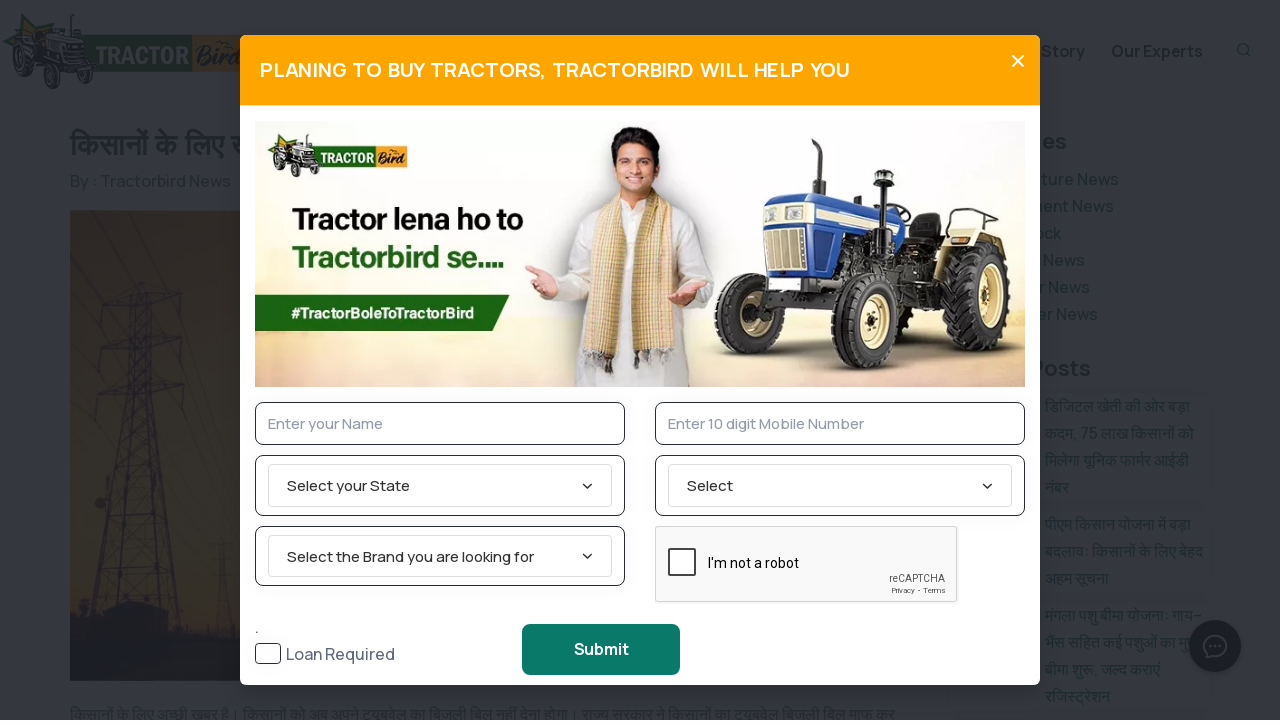

--- FILE ---
content_type: text/html; charset=UTF-8
request_url: https://tractorbird.com/news/good-news-for-farmers-tubewell-electricity-bill-will-be-waived-off
body_size: 16066
content:
<!DOCTYPE html>
<html lang="en">
<head>
    <meta http-equiv="Content-Type" content="text/html; charset=utf-8" />
    <meta name="viewport" content="width=device-width, initial-scale=1.0" />

    <link rel="canonical" href="https://tractorbird.com/news/good-news-for-farmers-tubewell-electricity-bill-will-be-waived-off" />
    <meta name="google-site-verification" content="NPNCoQ27HyZTCBadaGh7EwOGB8JHTVSHwwJ33ii3jX0" />
            <meta property="og:locale" content="en_US" />
        <meta property="og:type" content="website" />
    <meta property="og:title" content="" />
        <meta property="og:description" content="Tractorbird is the online digital platform where you can buy, sell, service, new/used tractor and farm implements. Here you can find all popular brands like Mahindra, Swaraj, Eicher, Sonalika, New Holland, Massey Ferguson, John Deere, Powertrac, Farmtrac, Kubota and many more at a single platform." />
        <meta property="og:image" content="https://tractorbird.com/assets/posts/8b43da5042ad6980002df6cf7b9eecb5.webp" />
    <meta property="og:url" content="https://tractorbird.com/news/good-news-for-farmers-tubewell-electricity-bill-will-be-waived-off" />
    <meta property="og:site_name" content="Tractorbird" />
    <meta name="twitter:card" content="summary_large_image" />
    <meta name="twitter:title" content="" />
    <meta name="twitter:description" content="Tractorbird is the online digital platform where you can buy, sell, service, new/used tractor and farm implements. Here you can find all popular brands like Mahindra, Swaraj, Eicher, Sonalika, New Holland, Massey Ferguson, John Deere, Powertrac, Farmtrac, Kubota and many more at a single platform." />
    <meta name="twitter:site" content="@BirdTractor" />
    <meta name="twitter:creater" content="@BirdTractor" />
    <meta name="robots" content="follow, index, max-snippet:-1, max-video-preview:-1, max-image-preview:large" />
    <base href="https://tractorbird.com/" />
    <link rel="shortcut icon" href="/favicon.png" />
    <title>
            </title>
        <meta name="description" content="Tractorbird is the online digital platform where you can buy, sell, service, new/used tractor and farm implements. Here you can find all popular brands like Mahindra, Swaraj, Eicher, Sonalika, New Holland, Massey Ferguson, John Deere, Powertrac, Farmtrac, Kubota and many more at a single platform." />
        <link rel="stylesheet" href="assets/css/plugins.css" type="text/css" />
    <link rel="stylesheet" href="assets/fonts/icomoon/style.min.css" type="text/css" />
    <link rel="stylesheet" href="assets/fonts/fontawesome/style.min.css" type="text/css" />
    <link rel="stylesheet" href="assets/plugins/slick/slick.css" type="text/css" />
    <link rel="stylesheet" href="assets/plugins/slick/slick-theme.css" type="text/css" />
    <link rel="stylesheet" href="assets/css/style.css?v=1.0.13" type="text/css" />
    <link rel="stylesheet" href="assets/css/components.min.css" type="text/css" />
    <link rel="stylesheet" href="assets/css/colors/darkgreen.css" type="text/css" />
    <script type="text/javascript" src="assets/js/jquery.min.js"></script>
    <script type="text/javascript" src="assets/plugins/slick/slick.min.js"></script>
                                                                                                                                                    
<!--Adsense Code-->
<script async src="https://pagead2.googlesyndication.com/pagead/js/adsbygoogle.js?client=ca-pub-3113851528429446"
     crossorigin="anonymous"></script>

<!-- Global site tag (gtag.js) - Google Analytics -->
 <script async src="https://www.googletagmanager.com/gtag/js?id=G-VDTQZ30P5L"></script>
<script>
 window.dataLayer = window.dataLayer || [];
 function gtag(){dataLayer.push(arguments);}
 gtag('js', new Date());

 gtag('config', 'G-VDTQZ30P5L');
gtag('config', 'UA-226155464-1');
</script> 

         <!-- Meta Pixel Code -->
<script>
  !function(f,b,e,v,n,t,s)
  {if(f.fbq)return;n=f.fbq=function(){n.callMethod?
  n.callMethod.apply(n,arguments):n.queue.push(arguments)};
  if(!f._fbq)f._fbq=n;n.push=n;n.loaded=!0;n.version='2.0';
  n.queue=[];t=b.createElement(e);t.async=!0;
  t.src=v;s=b.getElementsByTagName(e)[0];
  s.parentNode.insertBefore(t,s)}(window, document,'script',
  'https://connect.facebook.net/en_US/fbevents.js');
  fbq('init', '8310177162340808');
  fbq('track', 'PageView');
</script>
<noscript><img height="1" width="1" style="display:none"
  src="https://www.facebook.com/tr?id=8310177162340808&ev=PageView&noscript=1"
/></noscript>
<!-- End Meta Pixel Code -->

<meta name="facebook-domain-verification" content="qz3kgj5ootsos7htv0u9ztb5usuexa" />

                                                                                                                                                                                                                                                                                                                   </head>
<body>
    <div class="content-wrapper">
        <header class="header bg-light use-sticky">
              
    <nav class="navbar navbar-expand-lg classic transparent navbar-light">
    <div class="container flex-lg-row flex-nowrap align-items-center">
        <div class="navbar-brand brand-logo">
        <a href="/">
            <img src="assets/Img/Tractor_New.png" srcset="assets/Img/Tractor_New.png 2x" alt="TractorBird" />
        </a>
        </div>
        <div class="navbar-collapse offcanvas-nav justify-content-end">
        <div class="offcanvas-header d-lg-none d-xl-none">
            <a href="/">
                <img src="assets/Img/Tractor_New.png" srcset="assets/Img/Tractor_New.png 2x" alt="TractorBird" />
            </a>
            <button type="button" class="btn-close btn-close-white offcanvas-close offcanvas-nav-close" aria-label="Close"></button>
        </div>
        <ul class="navbar-nav">
            <li class="nav-item dropdown"><a class="nav-link dropdown-toggle">Tractor</a>
                <ul class="dropdown-menu">
                    <li class="nav-item"><a class="dropdown-item" href="/tractors">All Tractors</a></li>
                    <li class="dropdown"><a class="dropdown-item dropdown-toggle" href="#">By Budget</a>
                        <ul class="dropdown-menu">
                            <li class="nav-item"><a class="dropdown-item" href="/tractors/0-4-lakh-budget">Below 4 Lakh</a></li>
                            <li class="nav-item"><a class="dropdown-item" href="/tractors/4-6-lakh-budget">4 Lakh - 6 Lakh</a></li>
                            <li class="nav-item"><a class="dropdown-item" href="/tractors/6-8-lakh-budget">6 Lakh - 8 Lakh</a></li>
                            <li class="nav-item"><a class="dropdown-item" href="/tractors/8-10-lakh-budget">8 Lakh - 10 Lakh</a></li>
                            <li class="nav-item"><a class="dropdown-item" href="/tractors/10-more-lakh-budget">10 Lakh &amp; Above</a></li>
                        </ul>
                     </li>
                    <li class="nav-item"><a class="dropdown-item" href="/tractors/mini-tractor">Mini Tractors</a></li>
                    <li class="nav-item"><a class="dropdown-item" href="/tractors/ac-tractor">AC Tractors</a></li>
                    <li class="nav-item"><a class="dropdown-item" href="#" data-bs-toggle="modal" data-bs-target="#modal-compare">Compare</a></li>
                </ul>
            </li>
            <li class="nav-item"><a class="nav-link" href="/implements">Implements</a>
            <li class="nav-item"><a class="nav-link" href="/tyres">Tyre</a>
            <li class="nav-item dropdown"><a class="nav-link dropdown-toggle">Valuation</a>
                <ul class="dropdown-menu">
                    <li class="nav-item"><a class="dropdown-item" href="/valuation/tractor">Tractor</a></li>
                    <li class="nav-item"><a class="dropdown-item" href="/valuation/implement">Implements</a></li>
                </ul>
            </li>
            <li class="nav-item dropdown"><a class="nav-link dropdown-toggle">Sell</a>
                <ul class="dropdown-menu">
                    <li class="nav-item"><a class="dropdown-item" href="/sell/tractor">Tractor</a></li>
                    <li class="nav-item"><a class="dropdown-item" href="/sell/implement">Implements</a></li>
                    <li class="nav-item"><a class="dropdown-item" href="/sell/tyre">Tyre</a></li>
                </ul>
            </li>
            <li class="nav-item dropdown"><a class="nav-link dropdown-toggle">Buy</a>
                <ul class="dropdown-menu">
                    <li class="nav-item"><a class="dropdown-item" href="/buy/tractor">Tractor</a></li>
                    <li class="nav-item"><a class="dropdown-item" href="/buy/implements">Implements</a></li>
                    <li class="nav-item"><a class="dropdown-item" href="/buy/tyre">Tyre</a></li>
                </ul>
            </li>
            <li class="nav-item"><a class="nav-link" href="/dealer">Dealer</a>
            <li class="nav-item"><a class="nav-link" href="/broker">Broker</a>
            <li class="nav-item"><a class="nav-link" href="/news">News</a> 
            <li class="nav-item"><a class="nav-link" href="/web-stories">Web Story</a>
            <li class="nav-item"><a class="nav-link" href="/experts">Our Experts</a>
        </ul>
        <!-- /.navbar-nav -->
        </div>
        <!-- /.navbar-collapse -->
        <div class="navbar-other ms-lg-4">
            <ul class="navbar-nav flex-row align-items-center ms-auto" data-sm-skip="true">
                <li class="nav-item">
                    <div class="nav justify-content-end text-end">
                        <a href="#" class="nav-search"><i class="uil uil-search"></i></a>
                    </div>
                </li>              
                <li class="nav-item d-lg-none">
                    <div class="navbar-hamburger"><button class="hamburger animate plain" data-toggle="offcanvas-nav"><span></span></button></div>
                </li>
            </ul>
            <!-- /.navbar-nav -->
        </div>
        <!-- /.navbar-other -->
    </div>
    <!-- /.container -->
    </nav>
    <div class="container nav-search-mobile bg-light d-none">
        
    </div>
    <div class="nav-search-form d-none">
        <div class="row align-items-center py-3">
            <div class="col-10">
                <div class="search">
                    <i class="fa fa-search"></i>
                    <input type="text" class="form-control" autocomplete="off" placeholder="Search Tractorbird" name="q">
                </div>                                       
            </div>  
            <div class="col-2">
                <a href="#" class="nav-search-close"><i class="fa fa-times"></i></a>
            </div>
        </div>
    </div>
    
    <!-- /.navbar -->
<script type="text/javascript">
    $(document).ready(function () {

    });
</script>
<style type="text/css">

</style>        </header>
                
<div class="container mt-3">
    <div class="row">
        <div class="col-md-9">

            <div class="news-blog container mt-3 mb-5">
                <h1 class="mb-1">
                    किसानों के लिए खुशखबरी ट्यूबवेल बिजली बिल होगा माफ, पढ़े सम्पूर्ण जानकारी                </h1>
                <div class="mb-3">
                    By : <span class="me-5">Tractorbird News</span><i> Published on : 12-Dec-2023</i>                </div>
                

                <div class="mb-2">
                    <img class="lazy img-fluid" data-src="assets/posts/8b43da5042ad6980002df6cf7b9eecb5.webp" alt=किसानों के लिए खुशखबरी ट्यूबवेल बिजली बिल होगा माफ, पढ़े सम्पूर्ण जानकारी />
                </div>
                
                <p>

                    <p>किसानों के लिए अच्छी खबर है। किसानों को अब अपने ट्यूबवेल का बिजली बिल नहीं देना होगा। राज्य सरकार ने किसानों का ट्यूबवेल बिजली बिल माफ कर दिया है। ऐसा करने से राज्य सरकार ने किसानों को काफी राहत दी है। किसानों को पिछले बकाया बिल में भी अच्छी छूट मिल रही है।&nbsp;</p><p>किसानों सहित सभी बिजली उपभोक्ताओं को बकाया बिल के सरचार्ज पर शत-प्रतिशत छूट दी जाती है। सरकार ने किसानों से इस मौके का फायदा उठाने को कहा है। यही कारण है कि राज्य के किसानों सहित बिजली उपभोक्ता बिजली बिल पर इस अच्छी छूट का लाभ उठा सकते हैं।&nbsp;</p><h3><strong>जानिए ओटीएस योजना क्या है?</strong></h3><p>आपको ओटीएस योजना (OTS Scheme) की जानकारी दे रहे हैं, जिसके तहत किसान भाई बिजली बिल में आकर्षक छूट के साथ ही अपने खेत में सिंचाई के लिए लगे ट्यूबवेल के बिजली बिल (tube well electricity bill) को भी माफ करवा सकते हैं, तो आइये जानते हैं, इसके बारे में पूरी जानकारी।&nbsp;</p><p>ओटीएस योजना का पूरा नाम एक मुश्त समाधान योजना है। बकाया बिजली बिलों को देखते हुए राज्य सरकार ने एक सरल समाधान योजना शुरू की है। इस योजना का पहला चरण पूरा हो चुका है और दूसरा चरण शुरू हो चुका है। दिसंबर से 15 दिसंबर तक इस योजना का दूसरा चरण चलेगा। इस योजना से किसानों सहित आम बिजली उपभोक्ता लाभ उठा सकते हैं। इस योजना का उद्देश्य किसानों के बकाया बिजली बिलों का भुगतान सुनिश्चित करना है।&nbsp;</p><p>इसके तहत किसानों को बिजली बिल का बकाया भुगतान करने पर सरचार्ज में शत-प्रतिशत की छूट दी जा रही है<span style="font-size: 0.8125rem;">।</span><span style="font-size: 0.8125rem;">&nbsp;दूसरे शब्दों में, किसानों को सिर्फ बिजली बिल पर लगने वाला सरचार्ज पूरी तरह से माफ किया जा रहा है, जिससे वे बिजली बिल का भुगतान आसानी से कर सकें।</span></p><h3><strong>ओटीएस के तहत किसानों को कितना लाभ मिलेगा?</strong></h3><p>राज्य सरकार के ऊर्जा विभाग द्वारा शुरू की गई ओटीएस योजना के तहत किसानों को एक अप्रैल 2023 से पहले के बकाया बिलों पर लगने वाला सरचार्ज पूरी तरह से माफ किया गया है। वहीं, 1 अप्रैल 2023 से निजी नलकूपों को बिजली का पूरा भुगतान दिया गया है।&nbsp;</p><p>ऐसे में किसानों को 31 मार्च 2023 से पहले बकाया बिजली बिलों पर सरचार्ज नहीं देना होगा। किसान भाई इस योजना का लाभ उठाकर अपने बकाया बिलों को आसानी से भर सकेंगे।</p><h3><strong>किसानों के अलावा दूसरी इकाइयों और संस्थानों को भी मिलेगा लाभ</strong>&nbsp;</h3><p>किसानों के अलावा अन्य उपभोक्ताओं, औद्योगिक इकाइयों और संस्थानों को ओटीएस योजना का लाभ मिलेगा। इस चरण में किश्तों में भुगतान की सुविधा दी जा रही है, पहले चरण की अपेक्षा 10 प्रतिशत कम छूट के साथ। बता दें कि बहुत से उपभोक्ताओं को ओटीएस का पहला चरण मिला, जो 8 से 30 नवंबर तक चलाया गया था। इस योजना का दूसरा चरण अब शुरू हुआ है और 31 दिसंबर 2023 तक चलेगा।&nbsp;</p><p>इसलिए, इस योजना के दूसरे चरण के तहत मिलने वाली छूट का लाभ उठाना चाहते हैं तो आपको जल्दी आवेदन करना होगा। आप आवेदन करने के बाद ही एक मुश्त भुगतान योजना का लाभ पा सकेंगे। आप बिलों को किस्तों में भी जमा कर सकते हैं। इस तरह, राज्य के किसानों और अन्य लोगों को यह योजना बहुत फायदेमंद साबित हो रही है।</p><h3><strong>उत्तर प्रदेश के निवासी को ही मिलेगा इस योजना का लाभ</strong></h3><p>आप उत्तर प्रदेश के निवासी हैं तो इस योजना का लाभ उठा सकते हैं। यूपी की योगी सरकार यह योजना चलाती है। आप इस योजना का लाभ उठाने के लिए 31 दिसंबर 2023 तक ऑनलाइन पंजीयन करवा सकते हैं। इसके लिए आपको https://uppcl.org/uppcl/hi/ नामांकन करना होगा।</p><p>इसमें बकाया बिजली बिल में छूट संबंधी सभी जानकारी उपलब्ध है। इसके अतिरिक्त, आप राज्य के किसी भी विभागीय खंड या उपखंड कार्यालय या विभागीय कैश काउंटर पर जाकर पंजीकरण कर सकते हैं और छूट संबंधी जानकारी प्राप्त कर सकते हैं।&nbsp;</p><h3><strong>योजना के तहत कैसे जमा करा सकते हैं छूट के साथ बिजली बिल?</strong></h3><p>राज्य के बिजली उपभोक्ता पंजीकरण के आवेदन की पावती प्राप्त कर इसके अनुसार पंजीकरण राशि का भुगतान किसी भी विभागीय खंड या उपखंड कार्यालय, कैश काउंटर, सभी जनसेवा केंद्र अथवा https://uppcl.org/ वेबसाइट पर जाकर कर सकते हैं।</p><h3><strong>ओटीएस योजना में आवेदन के लिए आवश्यक दस्तावेज</strong></h3><ul><li>आवेदन करने वाले व्यक्ति का आधार कार्ड</li><li>आवेदक का निवास प्रमाण-पत्र</li><li>आवेदक का आय प्रमाण-पत्र</li><li>आवेदन करने वाले उपभोक्ता का पुराना बिजली का बिल</li><li>आवेदक का बैंक खाता विवरण, इसके लिए बैंक पासबुक की कॉपी</li><li>आवेदक का राशन कार्ड</li><li>आवेदक का मोबाइल नंबर</li><li>आवेदक का पासपोर्ट साइज फोटो</li><li>आवेदक का ई-मेल आईडी आदि</li></ul><h3>मुश्त भुगतान योजना की खास बातें</h3><p>मुश्त भुगतान योजना (UTS) में निजी नलकूपों का अधिभार 31 मार्च 2023 तक के मूल बकाया बिल पर निर्धारित होगा। अन्य सभी उपभोक्ताओं के लिए भी, 31 अक्टूबर 2023 तक बकाया बिल पर यह गणना की जाएगी।</p><p>निजी नलकूप के मालिकों को योजना का लाभ लेने के लिए 31 मार्च 2023 तक अपने मूल बकाया का 30 प्रतिशत पंजीकरण राशि के रूप में देना होगा। वहीं आम उपभोक्ताओं को 31 अक्टूबर 2023 तक पंजीकरण राशि का 30 प्रतिशत जमा करना होगा<span style="font-size: 0.8125rem;">।&nbsp;</span><span style="font-size: 0.8125rem;">फिर उन्हें छूट का लाभ मिलेगा।</span></p><p>बिजली बिल बकाया का एक मुश्त भुगतान करने वाले पंजीकृत उपभोक्ताओं को वर्तमान बिल के साथ बकाया राशि जमा कराने के लिए 30 दिन का समय दिया जाएगा।</p>                </p>
                
            </div>
            
            <p class="d-flex justify-content-center"><a href="https://chat.whatsapp.com/GiMb8woHXpZ0lH7m1ohlnC" target="_blank" class="btn btn-success d-flex justify-content-center align-items-center"><i class="fab fa-whatsapp mx-1 fa-2x" aria-hidden="true"></i>Join TractorBird Whatsapp Group</a></p>
        </div>
        <div class="col-md-3">
            <h3 class="mt-3">Categories</h3>
            <ul>
                                <li>
                <a href="/news/category/agriculture-news">Agriculture News</a></li>
                </li>
                                <li>
                <a href="/news/category/implement-news">Implement News</a></li>
                </li>
                                <li>
                <a href="/news/category/live-stock">Livestock</a></li>
                </li>
                                <li>
                <a href="/news/category/sarkari-news">Sarkari News</a></li>
                </li>
                                <li>
                <a href="/news/category/tractor-news">Tractor News</a></li>
                </li>
                                <li>
                <a href="/news/category/weather-news">Weather News</a></li>
                </li>
                            </ul>

            <h3 class="mt-5">Similar Posts</h3>
            <div class="mb-5">
                                <div class="card mb-2">
                <div class="row">  
                    <div class="col-md-4">
                        <a class="sm_post_rt" href="/news/big-step-towards-digital-farming">
                            <img class="lazy img-fluid" data-src="assets/posts/1690b894e44417169be48c9a608522a5.webp" alt=डिजिटल खेती की ओर बड़ा कदम, 75 लाख किसानों को मिलेगा यूनिक फार्मर आईडी नंबर  />
                        </a>
                    </div>
                    <div class="col-md-8">
                        <a href="/news/big-step-towards-digital-farming">
                            डिजिटल खेती की ओर बड़ा कदम, 75 लाख किसानों को मिलेगा यूनिक फार्मर आईडी नंबर                         </a>
                    </div>
                </div>
                    </div>
                                <div class="card mb-2">
                <div class="row">  
                    <div class="col-md-4">
                        <a class="sm_post_rt" href="/news/major-change-in-pm-kisan-yojana">
                            <img class="lazy img-fluid" data-src="assets/posts/e8d74d03708ad27f1ea5e565c99c3bd2.webp" alt=पीएम किसान योजना में बड़ा बदलाव: किसानों के लिए बेहद अहम सूचना />
                        </a>
                    </div>
                    <div class="col-md-8">
                        <a href="/news/major-change-in-pm-kisan-yojana">
                            पीएम किसान योजना में बड़ा बदलाव: किसानों के लिए बेहद अहम सूचना                        </a>
                    </div>
                </div>
                    </div>
                                <div class="card mb-2">
                <div class="row">  
                    <div class="col-md-4">
                        <a class="sm_post_rt" href="/news/mangala-pashu-bima-yojana-free-insurance-for-many-animals">
                            <img class="lazy img-fluid" data-src="assets/posts/2f978f550c1b3d30a5744a643db80329.webp" alt= मंगला पशु बीमा योजना: गाय–भैंस सहित कई पशुओं का मुफ्त बीमा शुरू, जल्द कराएं रजिस्ट्रेशन />
                        </a>
                    </div>
                    <div class="col-md-8">
                        <a href="/news/mangala-pashu-bima-yojana-free-insurance-for-many-animals">
                             मंगला पशु बीमा योजना: गाय–भैंस सहित कई पशुओं का मुफ्त बीमा शुरू, जल्द कराएं रजिस्ट्रेशन                        </a>
                    </div>
                </div>
                    </div>
                                <div class="card mb-2">
                <div class="row">  
                    <div class="col-md-4">
                        <a class="sm_post_rt" href="/news/oil-crushing-mill-subsidy-farmers-will-get-subsidy-rs-350-lakh-setting-oil-mills">
                            <img class="lazy img-fluid" data-src="assets/posts/a2a540fb4b69031d2ae0165190495230.webp" alt=तेल पेराई मिल सब्सिडी : किसानों को मिलेंगे ऑयल मिल लगाने पर 3.50 लाख रुपए की सब्सिड़ी  />
                        </a>
                    </div>
                    <div class="col-md-8">
                        <a href="/news/oil-crushing-mill-subsidy-farmers-will-get-subsidy-rs-350-lakh-setting-oil-mills">
                            तेल पेराई मिल सब्सिडी : किसानों को मिलेंगे ऑयल मिल लगाने पर 3.50 लाख रुपए की सब्सिड़ी                         </a>
                    </div>
                </div>
                    </div>
                                <div class="card mb-2">
                <div class="row">  
                    <div class="col-md-4">
                        <a class="sm_post_rt" href="/news/chief-minister-dairy-plus-scheme-promotion-of-animal-husbandry">
                            <img class="lazy img-fluid" data-src="assets/posts/5fe36f6ca7a3dab8c3f8231939efd001.webp" alt=मुख्यमंत्री डेयरी प्लस योजना: पशुपालन को बढ़ावा, मुर्रा भैंस खरीदने पर मिलेगी 50% सब्सिडी />
                        </a>
                    </div>
                    <div class="col-md-8">
                        <a href="/news/chief-minister-dairy-plus-scheme-promotion-of-animal-husbandry">
                            मुख्यमंत्री डेयरी प्लस योजना: पशुपालन को बढ़ावा, मुर्रा भैंस खरीदने पर मिलेगी 50% सब्सिडी                        </a>
                    </div>
                </div>
                    </div>
                                <div class="card mb-2">
                <div class="row">  
                    <div class="col-md-4">
                        <a class="sm_post_rt" href="/news/amendment-in-prime-minister-krishak-mitra-surya-yojana">
                            <img class="lazy img-fluid" data-src="assets/posts/b4d7f64c60d68d3b5a3762215c5435c6.webp" alt=प्रधानमंत्री कृषक मित्र सूर्य योजना में संशोधन />
                        </a>
                    </div>
                    <div class="col-md-8">
                        <a href="/news/amendment-in-prime-minister-krishak-mitra-surya-yojana">
                            प्रधानमंत्री कृषक मित्र सूर्य योजना में संशोधन                        </a>
                    </div>
                </div>
                    </div>
                                <div class="card mb-2">
                <div class="row">  
                    <div class="col-md-4">
                        <a class="sm_post_rt" href="/news/pm-kisan-yojana-farmers-will-get-a-big-relief">
                            <img class="lazy img-fluid" data-src="assets/posts/b6081491fcb4dc88ac353b1c669fc346.webp" alt=PM किसान योजना: किसानों को मिलेगी 4000 रुपये की बड़ी राहत />
                        </a>
                    </div>
                    <div class="col-md-8">
                        <a href="/news/pm-kisan-yojana-farmers-will-get-a-big-relief">
                            PM किसान योजना: किसानों को मिलेगी 4000 रुपये की बड़ी राहत                        </a>
                    </div>
                </div>
                    </div>
                                <div class="card mb-2">
                <div class="row">  
                    <div class="col-md-4">
                        <a class="sm_post_rt" href="/news/more-than-23-lakh-farmers-received-compensation-of-rs-1802-crore">
                            <img class="lazy img-fluid" data-src="assets/posts/502c8f9d3e3d68eb1eea2d7bd47f7027.webp" alt=23 लाख से अधिक किसानों को मिला 1802 करोड़ रुपए का मुआवजा />
                        </a>
                    </div>
                    <div class="col-md-8">
                        <a href="/news/more-than-23-lakh-farmers-received-compensation-of-rs-1802-crore">
                            23 लाख से अधिक किसानों को मिला 1802 करोड़ रुपए का मुआवजा                        </a>
                    </div>
                </div>
                    </div>
                                <div class="card mb-2">
                <div class="row">  
                    <div class="col-md-4">
                        <a class="sm_post_rt" href="/news/agricultural-mechanization-scheme-2025">
                            <img class="lazy img-fluid" data-src="assets/posts/3ac7898b052823085e22c2d38e5c80f8.webp" alt=कृषि यंत्रीकरण योजना 2025: किसानों के लिए तकनीकी खेती की नई दिशा – जानें आवेदन प्रक्रिया, पात्रता और लाभ />
                        </a>
                    </div>
                    <div class="col-md-8">
                        <a href="/news/agricultural-mechanization-scheme-2025">
                            कृषि यंत्रीकरण योजना 2025: किसानों के लिए तकनीकी खेती की नई दिशा – जानें आवेदन प्रक्रिया, पात्रता और लाभ                        </a>
                    </div>
                </div>
                    </div>
                                <div class="card mb-2">
                <div class="row">  
                    <div class="col-md-4">
                        <a class="sm_post_rt" href="/news/milk-producer-support-scheme-5-lakh-farmers-receive-364-crore">
                            <img class="lazy img-fluid" data-src="assets/posts/f68d40c2572a194ba54eca088c146063.webp" alt=दुग्ध उत्पादक संबल योजना: सरकार ने 5 लाख पशुपालकों को दिए 364 करोड़ रुपये />
                        </a>
                    </div>
                    <div class="col-md-8">
                        <a href="/news/milk-producer-support-scheme-5-lakh-farmers-receive-364-crore">
                            दुग्ध उत्पादक संबल योजना: सरकार ने 5 लाख पशुपालकों को दिए 364 करोड़ रुपये                        </a>
                    </div>
                </div>
                    </div>
                                <div class="card mb-2">
                <div class="row">  
                    <div class="col-md-4">
                        <a class="sm_post_rt" href="/news/big-relief-for-farmers-for-wheat-seed-distribution">
                            <img class="lazy img-fluid" data-src="assets/posts/6cbee0e77086361a617967ffcd798ffd.webp" alt= किसानों के लिए बड़ी राहत: केंद्र सरकार ने गेहूं बीज वितरण पर जारी किए 74 करोड़ रुपये />
                        </a>
                    </div>
                    <div class="col-md-8">
                        <a href="/news/big-relief-for-farmers-for-wheat-seed-distribution">
                             किसानों के लिए बड़ी राहत: केंद्र सरकार ने गेहूं बीज वितरण पर जारी किए 74 करोड़ रुपये                        </a>
                    </div>
                </div>
                    </div>
                                <div class="card mb-2">
                <div class="row">  
                    <div class="col-md-4">
                        <a class="sm_post_rt" href="/news/subsidies-will-be-available-on-tractors-and-agricultural-equipment">
                            <img class="lazy img-fluid" data-src="assets/posts/5cfe120545b06fea3ad92101dfd6f79e.webp" alt= ट्रैक्टर और कृषि यंत्रों पर मिलेगी सब्सिडी, आवेदन प्रक्रिया शुरू – किसानों के लिए सुनहरा अवसर />
                        </a>
                    </div>
                    <div class="col-md-8">
                        <a href="/news/subsidies-will-be-available-on-tractors-and-agricultural-equipment">
                             ट्रैक्टर और कृषि यंत्रों पर मिलेगी सब्सिडी, आवेदन प्रक्रिया शुरू – किसानों के लिए सुनहरा अवसर                        </a>
                    </div>
                </div>
                    </div>
                            </div>
                    </div>
    </div>
</div>
<div class="ad_banner">
</div>
<div id="popupModal" class="modal fade" tabindex="-1" role="dialog" aria-labelledby="popupModalLabel" aria-hidden="true">
    <div class="modal-dialog modal-dialog-centered modal-dialog-scrollable modal-lg">
        <div class="modal-content">
        <div class="modal-header">
        <h4 class="modal-title enquiry-popup">
             <span>Planing to Buy Tractors, Tractorbird will help you</span>
        </h4>
        <button id="popupclose" name="popupclose" class="btn-close" data-bs-dismiss="modal" aria-label="Close"></button>
            </div>
            <div class="modal-body p-3">
                
                <form id="product-price-form" class="validate register-form" method="post">
                    <div class="row">
                        <div class="col-12">
                        <img src="assets/images/homepopup.webp" class="d-block w-100 mb-3" alt="Tractorbird-image">
                        </div>
                    </div>
                    <div class="row">
                        <div class="col-sm-12 col-lg-6">
                            <div class="form-group mb-2">
                                <!--<label class="control-label">Name</label>-->
                                <input type="text" name="name" placeholder="Enter your Name" value="" class="border-dark form-control" data-validate="required">
                            </div>
                        </div>
                        <div class="col-sm-12 col-lg-6">
                            <div class="form-group mb-2">
                                <!--<label class="control-label">Mobile Number</label>-->
                                <input type="text" name="mobile_no" placeholder="Enter 10 digit Mobile Number" value="" class=" border-dark form-control" data-validate="number;required;minlength[10];maxlength[10]">
                            </div>
                        </div>
                    </div>
                    <div class="row">
                        <div class="col-sm-12 col-lg-6">
                            <div class="form-group form-control border-dark mb-2">
                                <!--<label class="control-label">State</label>-->
                                <select class="form-control border-dark" id="state_id" name="state_id" data-validate="required">
                                    <option value="">Select your State</option>
                                                                    </select>
                            </div>
                        </div>
                        <div class="col-sm-12 col-lg-6">
                            <div class="form-group form-control border-dark mb-2">
                                <!--<label class="control-label">District</label>-->
                                <select class="form-control border-dark" id="district_id" name="district_id" >
                                    <option value="">Select your District</option>                                                              
                                </select>
                            </div>
                        </div>                           
                    </div>
                    <div class="row">
                        <div class="col-sm-12 col-lg-6">
                            <div class="form-group form-control border-dark mb-2">
                                <!--<label class="control-label">Brand</label>-->
                                <select class="form-control border-dark" id="brand_id" name="brand_id" data-validate="required">
                                    <option value="">Select the Brand you are looking for</option>
                                </select>
                            </div>                         
                        </div>              
                       
                        <div class="col-sm-12 col-lg-6">
                            <div class="form-group mb-2">
                                <div class="g-recaptcha" data-sitekey="6LcUxR8sAAAAACG16DtlVLc7pwnn2E4tg7i8u1Lz"></div>
                            </div>
                        </div>
                          <div class="col-sm-12 col-lg-4">
                            <div class="form-group mb-2">
                                <label class="control-label">.</label>
                                <br/>
                                <div class="form-check form-check-inline">
                                    <input class="form-control border-dark form-check-input" type="checkbox" id="loan_required" name="loan_required" value="yes">
                                    <label class="form-check-label" for="loan_required">Loan Required</label>
                                </div>
                            </div>
                        </div>
                        <div class="col-sm-12 col-lg-8 justify-content-center mt-2">
                            <button type="submit" class="btn btn-primary px-10">Submit</button>
                            <img src="https://ks.smartstalk.com/redirect/redirect.aspx?offerid=4425&pid=251&imp=1&sub1=TB001&sub2=tractorbird" height="1" width="1" />
                        </div>
                    </div>
                    
                </form>
            </div>
        </div>
    </div>
</div>
<script src="https://www.google.com/recaptcha/api.js" async defer></script>
<script type="text/javascript">
    $(document).ready(function () {
        // Open modal after 3 seconds
        setTimeout(function () {
            $('#popupModal').modal('show');
        }, 3000);

        // Initialize select2
        $("select[name=state_id]").select2({ minimumResultsForSearch: 5 });
        $("select[name=district_id]").select2({ minimumResultsForSearch: 5 });
        $("select[name=brand_id]").select2({ minimumResultsForSearch: 5 });

        // AJAX request to load brands
        var brandSelect = $('#brand_id');
        var productName = 'tractor'; // Set product_name to 'tractor'
        $.ajax({
            type: "POST",
            dataType: 'json',
            url: 'https://tractorbird.com/dataservice/brands',
            data: { product_name: productName }, // Sending 'tractor' as product_name via POST
            success: function (response) {
                if (response && response.length > 0) {
                    $.each(response, function (index, brand) {
                        brandSelect.append($('<option>', {
                            value: brand.brand_name,
                            text: brand.brand_name
                        }));
                    });
                }
            }
        });

        // AJAX request to load states
        var sel2_state = $('select[name=state_id]');
        $.ajax({
            type: "POST",
            dataType: 'json',
            url: 'https://tractorbird.com/dataservice/states',
            success: function (response) {
                sel2_state.empty().append(new Option('Select your State', ''));
                if (response && Object.keys(response).length > 0) {
                    $.each(response, function (num, datarow) {
                        sel2_state.append($("<option/>", { value: datarow.id, text: datarow.name }));
                    });
                }
                sel2_state.trigger('change');
            }
        });

        // State change event
        $('select[name=state_id]').change(function () {
            var state_id = $(this).val();
            if (state_id && state_id.length > 0) {
                var sel2_district = $('select[name=district_id]');
                sel2_district.empty().append(new Option('Loading ..', ''));
                // AJAX request to load districts
                $.ajax({
                    type: "POST",
                    dataType: 'json',
                    url: 'https://tractorbird.com/dataservice/districts',
                    data: { state_id: state_id },
                    success: function (response) {
                        sel2_district.empty().append(new Option('Select your District', ''));
                        if (response && Object.keys(response).length > 0) {
                            $.each(response, function (num, datarow) {
                                sel2_district.append($("<option/>", { value: datarow.id, text: datarow.name }));
                            });
                        }
                        sel2_district.trigger('change');
                    }
                });
            } else {
                $("select[name=district_id]").empty().append(new Option('Select', '')).trigger('change');
            }
        });

        $('#popupclose').click(function () {
            var expires = "";
            var date = new Date();
            date.setTime(date.getTime() + (1*4*60*60*1000));
            expires = "; expires=" + date.toUTCString();
            document.cookie = "tb_enquirypopup=1" + expires + "; path=/";
        });

    // Form submission
$('#product-price-form').submit(function(e) {
    e.preventDefault();

    var form = $(this);

    // 1) Client-side validation
    if (!form.valid()) {
        return false;
    }

    // 2) Check reCAPTCHA client-side
    var captcha_response = grecaptcha.getResponse();
    if (captcha_response.length === 0) {
        Swal.fire({
            icon: 'warning',
            title: 'Verification required',
            text: 'Please verify that you are not a robot.'
        });
        return false;
    }

    // 3) Prevent double submit
    form.find('button[type="submit"]').prop('disabled', true);

    // 4) Send AJAX
    $.ajax({
        type: "POST",
        dataType: 'json',
        url: 'https://tractorbird.com/dataservice/get_enquirypopup',
        data: form.serialize(),
        success: function(response) {

            if (response.action_status == 'success') {
                closePopup();
            }

            if (response.script) {
                eval(response.script);
            }

            if (response.message) {
                if (response.action_status == 'fail') {
                    Swal.fire({ icon: 'error', title: 'Oops...', text: response.message });
                } else {
                    Swal.fire({ icon: 'success', title: 'Saved...', text: response.message });
                }
            }

            // 5) Re-enable button & reset captcha for next submit
            form.find('button[type="submit"]').prop('disabled', false);
            grecaptcha.reset();
        },
        error: function () {
            form.find('button[type="submit"]').prop('disabled', false);
            grecaptcha.reset();
            Swal.fire({ icon: 'error', title: 'Error', text: 'Something went wrong, please try again.' });
        }
    });
});

    });
</script>
        <script type="text/javascript">
            $('.slider-3').slick({
                dots: false, infinite: false, speed: 500, slidesToShow: 3, slidesToScroll: 3,
                lazyLoad: 'ondemand',
                responsive: [
                    {breakpoint: 1024, settings: { slidesToShow: 3, slidesToScroll: 3, infinite: true, dots: true}},
                    {breakpoint: 600,settings: { slidesToShow: 2, slidesToScroll: 2 }},
                    {breakpoint: 480,settings: { slidesToShow: 1, slidesToScroll: 1 }}
                ]
            });
            $('.slider-4').slick({
                dots: false, infinite: false, speed: 500, slidesToShow: 4, slidesToScroll: 4,
                lazyLoad: 'ondemand',
                responsive: [
                    {breakpoint: 1024, settings: { slidesToShow: 3, slidesToScroll: 3, infinite: true, dots: true}},
                    {breakpoint: 600,settings: { slidesToShow: 2, slidesToScroll: 2 }},
                    {breakpoint: 480,settings: { slidesToShow: 1, slidesToScroll: 1 }}
                ]
            });
        </script>
            </div>
    <footer>
    <div class="container py-5 py-md-5">
      <div class="row gy-6 gy-lg-0">
        <div class="col-lg-5">
          <div class="widget">
            <h3 class="h2 mb-3 ">Join the TractorBird </h3>
            <p class="lead mb-5">Tractorbird is the online digital platform where you can buy, sell, service, new/used tractor and farm implements. Here you can find all popular brands like Mahindra, Swaraj, Eicher, Sonalika, New Holland, Massey Ferguson, John Deere, Powertrac, Farmtrac, Kubota and many more at a single platform.</p>
            <nav class="nav social  text-md-end">
              <a href="https://twitter.com/BirdTractor" target="_blank"><i class="uil uil-twitter"></i></a>
              <a href="https://www.facebook.com/Tractorbird1/" target="_blank"><i class="uil uil-facebook-f"></i></a>
              <a href="https://www.linkedin.com/company/tractor-bird" target="_blank"><i class="uil uil-linkedin"></i></a>
              <a href="https://www.instagram.com/tractorbird/" target="_blank"><i class="uil uil-instagram"></i></a>
              <a href="https://in.pinterest.com/tractorbird/_created/" target="_blank"><i class="uil uil-pinterest"></i></a>
              <a href="https://www.youtube.com/channel/UCUfrw0_6XeSDIhhagBqTc4w" target="_blank"><i class="uil uil-youtube"></i></a>
            </nav>
             
          </div>
          <!-- /.widget -->
        </div>
        <!-- /column -->
        <div class="col-md-4 col-lg-2 offset-lg-1">
            <div class="widget">
                <h4 class="widget-title  mb-3">Quick Links</h4>
                <ul class="list-unstyled text-reset mb-0">
                  <li><a href="/tractors">Tractor</a></li>
                  <li><a href="/implements">Implements</a></li>
                  <li><a href="/tyres">Tyre</a></li>
                  <li><a href="/dealer">Dealer</a></li>
                </ul>
            </div>
          <!-- /.widget -->
        </div>
        <!-- /column -->
        <div class="col-md-4 col-lg-2">
          <div class="widget">
            <h4 class="widget-title  mb-3">Learn More</h4>
            <ul class="list-unstyled text-reset mb-0">
              <li><a href="/aboutus">About Us</a></li>
              <li><a href="/terms-of-uses">Terms of Use</a></li>
              <li><a href="/privacy-policy">Privacy Policy</a></li>
            </ul>
          </div>
        
          <!-- /.widget -->
        </div>
        <!-- /column -->
        <div class="col-md-4 col-lg-2">
            <div class="widget">
                <h4 class="widget-title  mb-3">Get in Touch</h4>
               <a href="https://www.google.com/maps/place/Pandav+Rd,+Jawala+Nagar,+Shahdara,+Delhi/@28.6694298,77.2974461,17z/data=!3m1!4b1!4m5!3m4!1s0x390cfb7b6a784c35:0x11e9e3c501b68aa6!8m2!3d28.6694298!4d77.2996348" target="_blank"> <address>7/306 Pandav Road, Jawala Nagar, New Delhi, Delhi 110032</address></a>
                <!-- <a href="mailto:info@tractorbird.com" class="link-body">info@tractorbird.com</a><br> <a href="tel:+919625438993"> <i style="font-size:24px" class="fa">&#xf095;</i>+91 962 543 8993</a> -->
               
            </div>         
          <!-- /.widget -->
        </div>
        <!-- /column -->
      </div>
      <!--/.row -->
        <hr class="mt-1 mt-md-1 mb-3">
        <div class="d-md-flex align-items-center justify-content-between">
            <p class="mb-2 mb-lg-0">&copy; <script type="text/javascript">document.write(new Date().getFullYear());</script> Tractorbird.com All rights reserved.</p>            
            <!-- /.social -->
            <!-- <p class="mb-0">
          <img src="assets/images/logo.png" alt="Apprise Logo" style="height: 20px; vertical-align: middle; margin-right: 5px;">
          Powered by Apprisa
        </p> -->
          </div>
    </div>
    <!-- /.container -->
  </footer>
<script src="https://cdn.botpress.cloud/webchat/v1/inject.js"></script>
<script src="https://mediafiles.botpress.cloud/5febfc9d-6046-42e0-9eb6-32fa71215bf8/webchat/config.js" defer></script>    <div class="progress-wrap">
        <svg class="progress-circle svg-content" width="100%" height="100%" viewbox="-1 -1 102 102">
            <path d="M50,1 a49,49 0 0,1 0,98 a49,49 0 0,1 0,-98"></path>
        </svg>
    </div>
        <div class="modal fade" id="modal-compare" tabindex="-1">
    <div class="modal-dialog modal-dialog-centered modal-md">
        <div class="modal-content text-center">
            <div class="modal-body p-3">
                <button class="btn-close" data-bs-dismiss="modal" aria-label="Close"></button>
                <h3 class="mb-4">Compare Tractor</h3>
                <form name="compare-product-form" class="validate text-start mb-3" method="post" action="/tractors/compare">
                                    <table>
                    <thead>
                    <tr>
                        <th style="width:20%"></th>
                        <th style="width:40%">Tractor 1</th>
                        <th style="width:40%">Tractor 2</th>
                    </tr>
                    </thead>
                    <tbody>
                    <tr>
                        <td>Brand :</td>
                        <td>
                        <select class="form-control" name="tractor1_brand" >
                                                        <option value="22" >ACE Tractors</option>
                                                        <option value="85" >Agri King Tractors</option>
                                                        <option value="81" >Autonxt Tractors</option>
                                                        <option value="23" >Captain Tractors</option>
                                                        <option value="83" >Cellestial Tractors</option>
                                                        <option value="20" >DIGITRAC</option>
                                                        <option value="8" >Eicher Tractors</option>
                                                        <option value="5" >Escorts Tractors</option>
                                                        <option value="10" >Farmtrac Tractors</option>
                                                        <option value="19" >Force Tractors</option>
                                                        <option value="33" >FORD</option>
                                                        <option value="82" >HAV Tractors</option>
                                                        <option value="18" >Hindustan Tractors</option>
                                                        <option value="15" >Indo Farm Tractors</option>
                                                        <option value="4" >John Deere Tractors</option>
                                                        <option value="73" >Josh Tractor</option>
                                                        <option value="78" >Kartar Tractors</option>
                                                        <option value="12" >Kubota Tractors</option>
                                                        <option value="1" >Mahindra Tractors</option>
                                                        <option value="88" >Marut Tractors</option>
                                                        <option value="9" >Massey Ferguson Tractors</option>
                                                        <option value="89" >Maxgreen Tractors</option>
                                                        <option value="86" >Montra Tractors</option>
                                                        <option value="7" >New Holland Tractors</option>
                                                        <option value="11" >Powertrac Tractors</option>
                                                        <option value="14" >Preet Tractors</option>
                                                        <option value="17" >Same Deutz Fahr Tractors</option>
                                                        <option value="16" >Solis Tractors</option>
                                                        <option value="6" >Sonalika Tractors</option>
                                                        <option value="24" >Standard Tractors</option>
                                                        <option value="84" >Sukoon Tractors</option>
                                                        <option value="3" >Swaraj Tractors</option>
                                                        <option value="21" >Trakstar Tractors</option>
                                                        <option value="87" >Valdo Tractors</option>
                                                        <option value="72" >Vishvas Tractors</option>
                                                        <option value="13" >VST Tractors</option>
                                                    </select>
                        </td>
                        <td>
                        <select class="form-control" name="tractor2_brand">
                                                        <option value="22" >ACE Tractors</option>
                                                        <option value="85" >Agri King Tractors</option>
                                                        <option value="81" >Autonxt Tractors</option>
                                                        <option value="23" >Captain Tractors</option>
                                                        <option value="83" >Cellestial Tractors</option>
                                                        <option value="20" >DIGITRAC</option>
                                                        <option value="8" >Eicher Tractors</option>
                                                        <option value="5" >Escorts Tractors</option>
                                                        <option value="10" >Farmtrac Tractors</option>
                                                        <option value="19" >Force Tractors</option>
                                                        <option value="33" >FORD</option>
                                                        <option value="82" >HAV Tractors</option>
                                                        <option value="18" >Hindustan Tractors</option>
                                                        <option value="15" >Indo Farm Tractors</option>
                                                        <option value="4" >John Deere Tractors</option>
                                                        <option value="73" >Josh Tractor</option>
                                                        <option value="78" >Kartar Tractors</option>
                                                        <option value="12" >Kubota Tractors</option>
                                                        <option value="1" >Mahindra Tractors</option>
                                                        <option value="88" >Marut Tractors</option>
                                                        <option value="9" >Massey Ferguson Tractors</option>
                                                        <option value="89" >Maxgreen Tractors</option>
                                                        <option value="86" >Montra Tractors</option>
                                                        <option value="7" >New Holland Tractors</option>
                                                        <option value="11" >Powertrac Tractors</option>
                                                        <option value="14" >Preet Tractors</option>
                                                        <option value="17" >Same Deutz Fahr Tractors</option>
                                                        <option value="16" >Solis Tractors</option>
                                                        <option value="6" >Sonalika Tractors</option>
                                                        <option value="24" >Standard Tractors</option>
                                                        <option value="84" >Sukoon Tractors</option>
                                                        <option value="3" >Swaraj Tractors</option>
                                                        <option value="21" >Trakstar Tractors</option>
                                                        <option value="87" >Valdo Tractors</option>
                                                        <option value="72" >Vishvas Tractors</option>
                                                        <option value="13" >VST Tractors</option>
                                                    </select>
                        </td>
                    </tr>
                    <tr>
                        <td>HP :</td>
                        <td>
                        <select class="form-control" name="tractor1_hp" >
                            <option value="">Any</option>
                                                        <option value="20" selected>20</option>
                                                        <option value="35" >35</option>
                                                        <option value="40" >40</option>
                                                        <option value="45" >45</option>
                                                        <option value="50" >50</option>
                                                        <option value="61" >61</option>
                                                        <option value="75" >75</option>
                                                        <option value="90" >90</option>
                                                    </select>
                        </td>
                        <td>
                        <select class="form-control" name="tractor2_hp">
                            <option value="">Any</option>
                                                        <option value="20" selected>20</option>
                                                        <option value="35" >35</option>
                                                        <option value="40" >40</option>
                                                        <option value="45" >45</option>
                                                        <option value="50" >50</option>
                                                        <option value="61" >61</option>
                                                        <option value="75" >75</option>
                                                        <option value="90" >90</option>
                                                    </select>
                        </td>
                    </tr>
                    <tr>
                        <td>Name :</td>
                        <td>
                            <select class="form-control" name="tractor1_id"  data-validate="required">
                                                                <option value="934" >ACE VEER 20</option>
                                                            </select>
                        </td>
                        <td>
                            <select class="form-control" name="tractor2_id"  data-validate="required">
                                                                <option value="934" >ACE VEER 20</option>
                                                            </select>
                        </td>
                    </tr>
                    </tbody>
                </table>
                <div class="d-flex justify-content-center mt-2">
                    <button type="submit" class="btn btn-primary px-10">Compare</button>
                </div>
                </form>
            </div>
        </div>
    </div>
</div>
<script type="text/javascript">
    $(document).ready(function () {
        //$("select[name=tractor1_brand]").select2({ minimumResultsForSearch: 6 });
        //$("select[name=tractor1_hp]").select2({ minimumResultsForSearch: Infinity });
        //$("select[name=tractor1_id]").select2({ minimumResultsForSearch:  10 });
        //$("select[name=tractor2_brand]").select2({ minimumResultsForSearch:  10 });
        //$("select[name=tractor2_hp]").select2({ minimumResultsForSearch: Infinity });
        //$("select[name=tractor2_id]").select2({ minimumResultsForSearch:  10 });
        $('select[name=tractor1_brand]').change(function () {
            var brand_id = $(this).val();
            if (brand_id && brand_id.length > 0) {
                var sel2_hp = $('select[name=tractor1_hp]');
                var sel2_tractor2_brand = $('select[name=tractor2_brand]');
                sel2_hp.empty().append(new Option('Loading ..', ''));
                $.ajax({
                    type: "POST", dataType: 'json',
                    url: 'https://tractorbird.com/dataservice/hpvalues',
                    data: { brand_id: brand_id, 'product': 'tractor' },
                    success: function (response) {
                        sel2_hp.empty().append(new Option('Any', ''));
                        if (response && Object.keys(response).length > 0) {
                            $.each(response, function (num, datarow) {
                                sel2_hp.append($("<option/>", { value: datarow.hp_value, text: datarow.hp_value }));
                            });
                        }
                        sel2_hp.trigger('change');
                        sel2_tractor2_brand.val('6');
                        sel2_tractor2_brand.trigger('change');
                    }
                });
            } else {
                $("select[name=tractor1_hp]").empty().append(new Option('Any', '')).trigger('change');
            }
        });
        $('select[name=tractor2_brand]').change(function () {
            var brand_id = $(this).val();
            if (brand_id && brand_id.length > 0) {
                var sel2_hp = $('select[name=tractor2_hp]');
                sel2_hp.empty().append(new Option('Loading ..', ''));
                $.ajax({
                    type: "POST", dataType: 'json',
                    url: 'https://tractorbird.com/dataservice/hpvalues',
                    data: { brand_id: brand_id, 'product': 'tractor' },
                    success: function (response) {
                        sel2_hp.empty().append(new Option('Any', ''));
                        if (response && Object.keys(response).length > 0) {
                            $.each(response, function (num, datarow) {
                                sel2_hp.append($("<option/>", { value: datarow.hp_value, text: datarow.hp_value }));
                            });
                        }
                        sel2_hp.trigger('change');
                    }
                });
            } else {
                $("select[name=tractor2_hp]").empty().append(new Option('Any', '')).trigger('change');
            }
        });
        $('select[name=tractor1_hp]').change(function () {
            var hp_value = $(this).val();
            var brand_id = $('select[name=tractor1_brand]').val();
            var sel2_id = $('select[name=tractor1_id]');
            var sel2_tractor2_hp = $('select[name=tractor2_hp]');
            sel2_id.empty().append(new Option('Loading ..', ''));
            $.ajax({
                type: "POST", dataType: 'json',
                url: 'https://tractorbird.com/dataservice/tractors',
                data: { hp_value: hp_value, brand_id: brand_id, 'product': 'tractor' },
                success: function (response) {
                    sel2_id.empty();
                    if (response && Object.keys(response).length > 0) {
                        $.each(response, function (num, datarow) {
                            sel2_id.append($("<option/>", { value: datarow.tractor_id, text: datarow.tractor_name }));
                        });
                    }
                    sel2_id.trigger('change');
                    sel2_tractor2_hp.val(tractor2_hp(hp_value));
                    sel2_tractor2_hp.trigger('change');
                }
            });
        });
        $('select[name=tractor2_hp]').change(function () {
            var hp_value = $(this).val();
            var brand_id = $('select[name=tractor2_brand]').val();
            var sel2_id = $('select[name=tractor2_id]');
            sel2_id.empty().append(new Option('Loading ..', ''));
            $.ajax({
                type: "POST", dataType: 'json',
                url: 'https://tractorbird.com/dataservice/tractors',
                data: { hp_value: hp_value, brand_id: brand_id, 'product': 'tractor' },
                success: function (response) {
                    sel2_id.empty();
                    if (response && Object.keys(response).length > 0) {
                        $.each(response, function (num, datarow) {
                            sel2_id.append($("<option/>", { value: datarow.tractor_id, text: datarow.tractor_name }));
                        });
                    }
                    sel2_id.trigger('change');
                }
            });
        });
        $("#compare-product-form").submit(function (e) {
            var form = $("#compare-product-form");
            if (form.valid()) {
                return true;
            }
            e.preventDefault();
        });

        function tractor2_hp(tractor1_hp) {

            
            var dropdown2 = $('select[name=tractor2_hp] option');
            var dropdownval = $('select[name=tractor2_hp]');
            var currentval;
            var currentdiff;
            var preval;
            var prediff;
            var finalval;
            const selectedValue1 = parseInt(tractor1_hp);
            const selectedValue2 = parseInt(dropdownval.val());

           

            for (var i = 1; i < dropdown2.length+1; i++) {
                currentval = dropdown2[i].value;
                finalval = currentval;
                currentdiff = Math.abs(tractor1_hp - currentval);
                //alert(i + '# ' + tractor1_hp + ' - ' + currentval + ', ' + currentdiff + ' length ' + dropdown2.length);

                if (i == 1 && i == dropdown2.length) {
                    //alert('Having single Record ' + finalval);
                    return finalval;
                    break;
                } else {
                    if (i == 1) {
                        preval = currentval;
                        prediff = currentdiff;
                        //alert('for 1 record ' + finalval);
                    } else {
                        if (prediff > currentdiff) {
                            preval = currentval;
                            prediff = currentdiff;
                            //alert('prediff > currentdiff ' + finalval);
                        } else {
                            finalval = preval;
                            //alert('Started increase diff ' + finalval);
                            return finalval;
                            break;
                        }
                    }

                }


            }
            return finalval;
        };


    });

    
</script>    <script type="text/javascript" src="assets/js/jquery-migrate.min.js"></script>
    <script type="text/javascript" src="assets/plugins/select2.min.js"></script>
    <script type="text/javascript" src="assets/plugins/bootstrap_multiselect.min.js"></script>
    <script type="text/javascript" src="assets/plugins/validate.min.js"></script>
    <script type="text/javascript" src="assets/plugins/fileinput.js"></script>
    <script type="text/javascript" src="assets/plugins/sweet_alert.min.js"></script>
    <script type="text/javascript" src="assets/plugins/sticky.min.js"></script>
    <script type="text/javascript" src="assets/js/app.js?v=1.0.13"></script>

    <script type="text/javascript" src="assets/js/bootstrap.bundle.min.js"></script>
    <script type="text/javascript" src="assets/js/plugins.js"></script>
    <script type="text/javascript" src="assets/js/theme.js"></script>
                                                                                                                                                                                                                                                                                                                                                                                                                                                                                                                                                                                                                                                                     </body>
<!-- Page generated in 0.0030570030212402 --></html>

--- FILE ---
content_type: text/html; charset=UTF-8
request_url: https://tractorbird.com/dataservice/brands
body_size: 446
content:
[{"brand_id":"22","brand_name":"ACE Tractors"},{"brand_id":"85","brand_name":"Agri King Tractors"},{"brand_id":"81","brand_name":"Autonxt Tractors"},{"brand_id":"23","brand_name":"Captain Tractors"},{"brand_id":"83","brand_name":"Cellestial Tractors"},{"brand_id":"20","brand_name":"DIGITRAC"},{"brand_id":"8","brand_name":"Eicher Tractors"},{"brand_id":"5","brand_name":"Escorts Tractors"},{"brand_id":"10","brand_name":"Farmtrac Tractors"},{"brand_id":"19","brand_name":"Force Tractors"},{"brand_id":"33","brand_name":"FORD"},{"brand_id":"82","brand_name":"HAV Tractors"},{"brand_id":"18","brand_name":"Hindustan Tractors"},{"brand_id":"15","brand_name":"Indo Farm Tractors"},{"brand_id":"4","brand_name":"John Deere Tractors"},{"brand_id":"73","brand_name":"Josh Tractor"},{"brand_id":"78","brand_name":"Kartar Tractors"},{"brand_id":"12","brand_name":"Kubota Tractors"},{"brand_id":"1","brand_name":"Mahindra Tractors"},{"brand_id":"88","brand_name":"Marut Tractors"},{"brand_id":"9","brand_name":"Massey Ferguson Tractors"},{"brand_id":"89","brand_name":"Maxgreen Tractors"},{"brand_id":"86","brand_name":"Montra Tractors"},{"brand_id":"7","brand_name":"New Holland Tractors"},{"brand_id":"11","brand_name":"Powertrac Tractors"},{"brand_id":"14","brand_name":"Preet Tractors"},{"brand_id":"17","brand_name":"Same Deutz Fahr Tractors"},{"brand_id":"16","brand_name":"Solis Tractors"},{"brand_id":"6","brand_name":"Sonalika Tractors"},{"brand_id":"24","brand_name":"Standard Tractors"},{"brand_id":"84","brand_name":"Sukoon Tractors"},{"brand_id":"3","brand_name":"Swaraj Tractors"},{"brand_id":"90","brand_name":"Tafe Tractor"},{"brand_id":"21","brand_name":"Trakstar Tractors"},{"brand_id":"87","brand_name":"Valdo Tractors"},{"brand_id":"72","brand_name":"Vishvas Tractors"},{"brand_id":"13","brand_name":"VST Tractors"}]

--- FILE ---
content_type: text/html; charset=utf-8
request_url: https://www.google.com/recaptcha/api2/anchor?ar=1&k=6LcUxR8sAAAAACG16DtlVLc7pwnn2E4tg7i8u1Lz&co=aHR0cHM6Ly90cmFjdG9yYmlyZC5jb206NDQz&hl=en&v=N67nZn4AqZkNcbeMu4prBgzg&size=normal&anchor-ms=20000&execute-ms=30000&cb=yj4jsj5weoq9
body_size: 49551
content:
<!DOCTYPE HTML><html dir="ltr" lang="en"><head><meta http-equiv="Content-Type" content="text/html; charset=UTF-8">
<meta http-equiv="X-UA-Compatible" content="IE=edge">
<title>reCAPTCHA</title>
<style type="text/css">
/* cyrillic-ext */
@font-face {
  font-family: 'Roboto';
  font-style: normal;
  font-weight: 400;
  font-stretch: 100%;
  src: url(//fonts.gstatic.com/s/roboto/v48/KFO7CnqEu92Fr1ME7kSn66aGLdTylUAMa3GUBHMdazTgWw.woff2) format('woff2');
  unicode-range: U+0460-052F, U+1C80-1C8A, U+20B4, U+2DE0-2DFF, U+A640-A69F, U+FE2E-FE2F;
}
/* cyrillic */
@font-face {
  font-family: 'Roboto';
  font-style: normal;
  font-weight: 400;
  font-stretch: 100%;
  src: url(//fonts.gstatic.com/s/roboto/v48/KFO7CnqEu92Fr1ME7kSn66aGLdTylUAMa3iUBHMdazTgWw.woff2) format('woff2');
  unicode-range: U+0301, U+0400-045F, U+0490-0491, U+04B0-04B1, U+2116;
}
/* greek-ext */
@font-face {
  font-family: 'Roboto';
  font-style: normal;
  font-weight: 400;
  font-stretch: 100%;
  src: url(//fonts.gstatic.com/s/roboto/v48/KFO7CnqEu92Fr1ME7kSn66aGLdTylUAMa3CUBHMdazTgWw.woff2) format('woff2');
  unicode-range: U+1F00-1FFF;
}
/* greek */
@font-face {
  font-family: 'Roboto';
  font-style: normal;
  font-weight: 400;
  font-stretch: 100%;
  src: url(//fonts.gstatic.com/s/roboto/v48/KFO7CnqEu92Fr1ME7kSn66aGLdTylUAMa3-UBHMdazTgWw.woff2) format('woff2');
  unicode-range: U+0370-0377, U+037A-037F, U+0384-038A, U+038C, U+038E-03A1, U+03A3-03FF;
}
/* math */
@font-face {
  font-family: 'Roboto';
  font-style: normal;
  font-weight: 400;
  font-stretch: 100%;
  src: url(//fonts.gstatic.com/s/roboto/v48/KFO7CnqEu92Fr1ME7kSn66aGLdTylUAMawCUBHMdazTgWw.woff2) format('woff2');
  unicode-range: U+0302-0303, U+0305, U+0307-0308, U+0310, U+0312, U+0315, U+031A, U+0326-0327, U+032C, U+032F-0330, U+0332-0333, U+0338, U+033A, U+0346, U+034D, U+0391-03A1, U+03A3-03A9, U+03B1-03C9, U+03D1, U+03D5-03D6, U+03F0-03F1, U+03F4-03F5, U+2016-2017, U+2034-2038, U+203C, U+2040, U+2043, U+2047, U+2050, U+2057, U+205F, U+2070-2071, U+2074-208E, U+2090-209C, U+20D0-20DC, U+20E1, U+20E5-20EF, U+2100-2112, U+2114-2115, U+2117-2121, U+2123-214F, U+2190, U+2192, U+2194-21AE, U+21B0-21E5, U+21F1-21F2, U+21F4-2211, U+2213-2214, U+2216-22FF, U+2308-230B, U+2310, U+2319, U+231C-2321, U+2336-237A, U+237C, U+2395, U+239B-23B7, U+23D0, U+23DC-23E1, U+2474-2475, U+25AF, U+25B3, U+25B7, U+25BD, U+25C1, U+25CA, U+25CC, U+25FB, U+266D-266F, U+27C0-27FF, U+2900-2AFF, U+2B0E-2B11, U+2B30-2B4C, U+2BFE, U+3030, U+FF5B, U+FF5D, U+1D400-1D7FF, U+1EE00-1EEFF;
}
/* symbols */
@font-face {
  font-family: 'Roboto';
  font-style: normal;
  font-weight: 400;
  font-stretch: 100%;
  src: url(//fonts.gstatic.com/s/roboto/v48/KFO7CnqEu92Fr1ME7kSn66aGLdTylUAMaxKUBHMdazTgWw.woff2) format('woff2');
  unicode-range: U+0001-000C, U+000E-001F, U+007F-009F, U+20DD-20E0, U+20E2-20E4, U+2150-218F, U+2190, U+2192, U+2194-2199, U+21AF, U+21E6-21F0, U+21F3, U+2218-2219, U+2299, U+22C4-22C6, U+2300-243F, U+2440-244A, U+2460-24FF, U+25A0-27BF, U+2800-28FF, U+2921-2922, U+2981, U+29BF, U+29EB, U+2B00-2BFF, U+4DC0-4DFF, U+FFF9-FFFB, U+10140-1018E, U+10190-1019C, U+101A0, U+101D0-101FD, U+102E0-102FB, U+10E60-10E7E, U+1D2C0-1D2D3, U+1D2E0-1D37F, U+1F000-1F0FF, U+1F100-1F1AD, U+1F1E6-1F1FF, U+1F30D-1F30F, U+1F315, U+1F31C, U+1F31E, U+1F320-1F32C, U+1F336, U+1F378, U+1F37D, U+1F382, U+1F393-1F39F, U+1F3A7-1F3A8, U+1F3AC-1F3AF, U+1F3C2, U+1F3C4-1F3C6, U+1F3CA-1F3CE, U+1F3D4-1F3E0, U+1F3ED, U+1F3F1-1F3F3, U+1F3F5-1F3F7, U+1F408, U+1F415, U+1F41F, U+1F426, U+1F43F, U+1F441-1F442, U+1F444, U+1F446-1F449, U+1F44C-1F44E, U+1F453, U+1F46A, U+1F47D, U+1F4A3, U+1F4B0, U+1F4B3, U+1F4B9, U+1F4BB, U+1F4BF, U+1F4C8-1F4CB, U+1F4D6, U+1F4DA, U+1F4DF, U+1F4E3-1F4E6, U+1F4EA-1F4ED, U+1F4F7, U+1F4F9-1F4FB, U+1F4FD-1F4FE, U+1F503, U+1F507-1F50B, U+1F50D, U+1F512-1F513, U+1F53E-1F54A, U+1F54F-1F5FA, U+1F610, U+1F650-1F67F, U+1F687, U+1F68D, U+1F691, U+1F694, U+1F698, U+1F6AD, U+1F6B2, U+1F6B9-1F6BA, U+1F6BC, U+1F6C6-1F6CF, U+1F6D3-1F6D7, U+1F6E0-1F6EA, U+1F6F0-1F6F3, U+1F6F7-1F6FC, U+1F700-1F7FF, U+1F800-1F80B, U+1F810-1F847, U+1F850-1F859, U+1F860-1F887, U+1F890-1F8AD, U+1F8B0-1F8BB, U+1F8C0-1F8C1, U+1F900-1F90B, U+1F93B, U+1F946, U+1F984, U+1F996, U+1F9E9, U+1FA00-1FA6F, U+1FA70-1FA7C, U+1FA80-1FA89, U+1FA8F-1FAC6, U+1FACE-1FADC, U+1FADF-1FAE9, U+1FAF0-1FAF8, U+1FB00-1FBFF;
}
/* vietnamese */
@font-face {
  font-family: 'Roboto';
  font-style: normal;
  font-weight: 400;
  font-stretch: 100%;
  src: url(//fonts.gstatic.com/s/roboto/v48/KFO7CnqEu92Fr1ME7kSn66aGLdTylUAMa3OUBHMdazTgWw.woff2) format('woff2');
  unicode-range: U+0102-0103, U+0110-0111, U+0128-0129, U+0168-0169, U+01A0-01A1, U+01AF-01B0, U+0300-0301, U+0303-0304, U+0308-0309, U+0323, U+0329, U+1EA0-1EF9, U+20AB;
}
/* latin-ext */
@font-face {
  font-family: 'Roboto';
  font-style: normal;
  font-weight: 400;
  font-stretch: 100%;
  src: url(//fonts.gstatic.com/s/roboto/v48/KFO7CnqEu92Fr1ME7kSn66aGLdTylUAMa3KUBHMdazTgWw.woff2) format('woff2');
  unicode-range: U+0100-02BA, U+02BD-02C5, U+02C7-02CC, U+02CE-02D7, U+02DD-02FF, U+0304, U+0308, U+0329, U+1D00-1DBF, U+1E00-1E9F, U+1EF2-1EFF, U+2020, U+20A0-20AB, U+20AD-20C0, U+2113, U+2C60-2C7F, U+A720-A7FF;
}
/* latin */
@font-face {
  font-family: 'Roboto';
  font-style: normal;
  font-weight: 400;
  font-stretch: 100%;
  src: url(//fonts.gstatic.com/s/roboto/v48/KFO7CnqEu92Fr1ME7kSn66aGLdTylUAMa3yUBHMdazQ.woff2) format('woff2');
  unicode-range: U+0000-00FF, U+0131, U+0152-0153, U+02BB-02BC, U+02C6, U+02DA, U+02DC, U+0304, U+0308, U+0329, U+2000-206F, U+20AC, U+2122, U+2191, U+2193, U+2212, U+2215, U+FEFF, U+FFFD;
}
/* cyrillic-ext */
@font-face {
  font-family: 'Roboto';
  font-style: normal;
  font-weight: 500;
  font-stretch: 100%;
  src: url(//fonts.gstatic.com/s/roboto/v48/KFO7CnqEu92Fr1ME7kSn66aGLdTylUAMa3GUBHMdazTgWw.woff2) format('woff2');
  unicode-range: U+0460-052F, U+1C80-1C8A, U+20B4, U+2DE0-2DFF, U+A640-A69F, U+FE2E-FE2F;
}
/* cyrillic */
@font-face {
  font-family: 'Roboto';
  font-style: normal;
  font-weight: 500;
  font-stretch: 100%;
  src: url(//fonts.gstatic.com/s/roboto/v48/KFO7CnqEu92Fr1ME7kSn66aGLdTylUAMa3iUBHMdazTgWw.woff2) format('woff2');
  unicode-range: U+0301, U+0400-045F, U+0490-0491, U+04B0-04B1, U+2116;
}
/* greek-ext */
@font-face {
  font-family: 'Roboto';
  font-style: normal;
  font-weight: 500;
  font-stretch: 100%;
  src: url(//fonts.gstatic.com/s/roboto/v48/KFO7CnqEu92Fr1ME7kSn66aGLdTylUAMa3CUBHMdazTgWw.woff2) format('woff2');
  unicode-range: U+1F00-1FFF;
}
/* greek */
@font-face {
  font-family: 'Roboto';
  font-style: normal;
  font-weight: 500;
  font-stretch: 100%;
  src: url(//fonts.gstatic.com/s/roboto/v48/KFO7CnqEu92Fr1ME7kSn66aGLdTylUAMa3-UBHMdazTgWw.woff2) format('woff2');
  unicode-range: U+0370-0377, U+037A-037F, U+0384-038A, U+038C, U+038E-03A1, U+03A3-03FF;
}
/* math */
@font-face {
  font-family: 'Roboto';
  font-style: normal;
  font-weight: 500;
  font-stretch: 100%;
  src: url(//fonts.gstatic.com/s/roboto/v48/KFO7CnqEu92Fr1ME7kSn66aGLdTylUAMawCUBHMdazTgWw.woff2) format('woff2');
  unicode-range: U+0302-0303, U+0305, U+0307-0308, U+0310, U+0312, U+0315, U+031A, U+0326-0327, U+032C, U+032F-0330, U+0332-0333, U+0338, U+033A, U+0346, U+034D, U+0391-03A1, U+03A3-03A9, U+03B1-03C9, U+03D1, U+03D5-03D6, U+03F0-03F1, U+03F4-03F5, U+2016-2017, U+2034-2038, U+203C, U+2040, U+2043, U+2047, U+2050, U+2057, U+205F, U+2070-2071, U+2074-208E, U+2090-209C, U+20D0-20DC, U+20E1, U+20E5-20EF, U+2100-2112, U+2114-2115, U+2117-2121, U+2123-214F, U+2190, U+2192, U+2194-21AE, U+21B0-21E5, U+21F1-21F2, U+21F4-2211, U+2213-2214, U+2216-22FF, U+2308-230B, U+2310, U+2319, U+231C-2321, U+2336-237A, U+237C, U+2395, U+239B-23B7, U+23D0, U+23DC-23E1, U+2474-2475, U+25AF, U+25B3, U+25B7, U+25BD, U+25C1, U+25CA, U+25CC, U+25FB, U+266D-266F, U+27C0-27FF, U+2900-2AFF, U+2B0E-2B11, U+2B30-2B4C, U+2BFE, U+3030, U+FF5B, U+FF5D, U+1D400-1D7FF, U+1EE00-1EEFF;
}
/* symbols */
@font-face {
  font-family: 'Roboto';
  font-style: normal;
  font-weight: 500;
  font-stretch: 100%;
  src: url(//fonts.gstatic.com/s/roboto/v48/KFO7CnqEu92Fr1ME7kSn66aGLdTylUAMaxKUBHMdazTgWw.woff2) format('woff2');
  unicode-range: U+0001-000C, U+000E-001F, U+007F-009F, U+20DD-20E0, U+20E2-20E4, U+2150-218F, U+2190, U+2192, U+2194-2199, U+21AF, U+21E6-21F0, U+21F3, U+2218-2219, U+2299, U+22C4-22C6, U+2300-243F, U+2440-244A, U+2460-24FF, U+25A0-27BF, U+2800-28FF, U+2921-2922, U+2981, U+29BF, U+29EB, U+2B00-2BFF, U+4DC0-4DFF, U+FFF9-FFFB, U+10140-1018E, U+10190-1019C, U+101A0, U+101D0-101FD, U+102E0-102FB, U+10E60-10E7E, U+1D2C0-1D2D3, U+1D2E0-1D37F, U+1F000-1F0FF, U+1F100-1F1AD, U+1F1E6-1F1FF, U+1F30D-1F30F, U+1F315, U+1F31C, U+1F31E, U+1F320-1F32C, U+1F336, U+1F378, U+1F37D, U+1F382, U+1F393-1F39F, U+1F3A7-1F3A8, U+1F3AC-1F3AF, U+1F3C2, U+1F3C4-1F3C6, U+1F3CA-1F3CE, U+1F3D4-1F3E0, U+1F3ED, U+1F3F1-1F3F3, U+1F3F5-1F3F7, U+1F408, U+1F415, U+1F41F, U+1F426, U+1F43F, U+1F441-1F442, U+1F444, U+1F446-1F449, U+1F44C-1F44E, U+1F453, U+1F46A, U+1F47D, U+1F4A3, U+1F4B0, U+1F4B3, U+1F4B9, U+1F4BB, U+1F4BF, U+1F4C8-1F4CB, U+1F4D6, U+1F4DA, U+1F4DF, U+1F4E3-1F4E6, U+1F4EA-1F4ED, U+1F4F7, U+1F4F9-1F4FB, U+1F4FD-1F4FE, U+1F503, U+1F507-1F50B, U+1F50D, U+1F512-1F513, U+1F53E-1F54A, U+1F54F-1F5FA, U+1F610, U+1F650-1F67F, U+1F687, U+1F68D, U+1F691, U+1F694, U+1F698, U+1F6AD, U+1F6B2, U+1F6B9-1F6BA, U+1F6BC, U+1F6C6-1F6CF, U+1F6D3-1F6D7, U+1F6E0-1F6EA, U+1F6F0-1F6F3, U+1F6F7-1F6FC, U+1F700-1F7FF, U+1F800-1F80B, U+1F810-1F847, U+1F850-1F859, U+1F860-1F887, U+1F890-1F8AD, U+1F8B0-1F8BB, U+1F8C0-1F8C1, U+1F900-1F90B, U+1F93B, U+1F946, U+1F984, U+1F996, U+1F9E9, U+1FA00-1FA6F, U+1FA70-1FA7C, U+1FA80-1FA89, U+1FA8F-1FAC6, U+1FACE-1FADC, U+1FADF-1FAE9, U+1FAF0-1FAF8, U+1FB00-1FBFF;
}
/* vietnamese */
@font-face {
  font-family: 'Roboto';
  font-style: normal;
  font-weight: 500;
  font-stretch: 100%;
  src: url(//fonts.gstatic.com/s/roboto/v48/KFO7CnqEu92Fr1ME7kSn66aGLdTylUAMa3OUBHMdazTgWw.woff2) format('woff2');
  unicode-range: U+0102-0103, U+0110-0111, U+0128-0129, U+0168-0169, U+01A0-01A1, U+01AF-01B0, U+0300-0301, U+0303-0304, U+0308-0309, U+0323, U+0329, U+1EA0-1EF9, U+20AB;
}
/* latin-ext */
@font-face {
  font-family: 'Roboto';
  font-style: normal;
  font-weight: 500;
  font-stretch: 100%;
  src: url(//fonts.gstatic.com/s/roboto/v48/KFO7CnqEu92Fr1ME7kSn66aGLdTylUAMa3KUBHMdazTgWw.woff2) format('woff2');
  unicode-range: U+0100-02BA, U+02BD-02C5, U+02C7-02CC, U+02CE-02D7, U+02DD-02FF, U+0304, U+0308, U+0329, U+1D00-1DBF, U+1E00-1E9F, U+1EF2-1EFF, U+2020, U+20A0-20AB, U+20AD-20C0, U+2113, U+2C60-2C7F, U+A720-A7FF;
}
/* latin */
@font-face {
  font-family: 'Roboto';
  font-style: normal;
  font-weight: 500;
  font-stretch: 100%;
  src: url(//fonts.gstatic.com/s/roboto/v48/KFO7CnqEu92Fr1ME7kSn66aGLdTylUAMa3yUBHMdazQ.woff2) format('woff2');
  unicode-range: U+0000-00FF, U+0131, U+0152-0153, U+02BB-02BC, U+02C6, U+02DA, U+02DC, U+0304, U+0308, U+0329, U+2000-206F, U+20AC, U+2122, U+2191, U+2193, U+2212, U+2215, U+FEFF, U+FFFD;
}
/* cyrillic-ext */
@font-face {
  font-family: 'Roboto';
  font-style: normal;
  font-weight: 900;
  font-stretch: 100%;
  src: url(//fonts.gstatic.com/s/roboto/v48/KFO7CnqEu92Fr1ME7kSn66aGLdTylUAMa3GUBHMdazTgWw.woff2) format('woff2');
  unicode-range: U+0460-052F, U+1C80-1C8A, U+20B4, U+2DE0-2DFF, U+A640-A69F, U+FE2E-FE2F;
}
/* cyrillic */
@font-face {
  font-family: 'Roboto';
  font-style: normal;
  font-weight: 900;
  font-stretch: 100%;
  src: url(//fonts.gstatic.com/s/roboto/v48/KFO7CnqEu92Fr1ME7kSn66aGLdTylUAMa3iUBHMdazTgWw.woff2) format('woff2');
  unicode-range: U+0301, U+0400-045F, U+0490-0491, U+04B0-04B1, U+2116;
}
/* greek-ext */
@font-face {
  font-family: 'Roboto';
  font-style: normal;
  font-weight: 900;
  font-stretch: 100%;
  src: url(//fonts.gstatic.com/s/roboto/v48/KFO7CnqEu92Fr1ME7kSn66aGLdTylUAMa3CUBHMdazTgWw.woff2) format('woff2');
  unicode-range: U+1F00-1FFF;
}
/* greek */
@font-face {
  font-family: 'Roboto';
  font-style: normal;
  font-weight: 900;
  font-stretch: 100%;
  src: url(//fonts.gstatic.com/s/roboto/v48/KFO7CnqEu92Fr1ME7kSn66aGLdTylUAMa3-UBHMdazTgWw.woff2) format('woff2');
  unicode-range: U+0370-0377, U+037A-037F, U+0384-038A, U+038C, U+038E-03A1, U+03A3-03FF;
}
/* math */
@font-face {
  font-family: 'Roboto';
  font-style: normal;
  font-weight: 900;
  font-stretch: 100%;
  src: url(//fonts.gstatic.com/s/roboto/v48/KFO7CnqEu92Fr1ME7kSn66aGLdTylUAMawCUBHMdazTgWw.woff2) format('woff2');
  unicode-range: U+0302-0303, U+0305, U+0307-0308, U+0310, U+0312, U+0315, U+031A, U+0326-0327, U+032C, U+032F-0330, U+0332-0333, U+0338, U+033A, U+0346, U+034D, U+0391-03A1, U+03A3-03A9, U+03B1-03C9, U+03D1, U+03D5-03D6, U+03F0-03F1, U+03F4-03F5, U+2016-2017, U+2034-2038, U+203C, U+2040, U+2043, U+2047, U+2050, U+2057, U+205F, U+2070-2071, U+2074-208E, U+2090-209C, U+20D0-20DC, U+20E1, U+20E5-20EF, U+2100-2112, U+2114-2115, U+2117-2121, U+2123-214F, U+2190, U+2192, U+2194-21AE, U+21B0-21E5, U+21F1-21F2, U+21F4-2211, U+2213-2214, U+2216-22FF, U+2308-230B, U+2310, U+2319, U+231C-2321, U+2336-237A, U+237C, U+2395, U+239B-23B7, U+23D0, U+23DC-23E1, U+2474-2475, U+25AF, U+25B3, U+25B7, U+25BD, U+25C1, U+25CA, U+25CC, U+25FB, U+266D-266F, U+27C0-27FF, U+2900-2AFF, U+2B0E-2B11, U+2B30-2B4C, U+2BFE, U+3030, U+FF5B, U+FF5D, U+1D400-1D7FF, U+1EE00-1EEFF;
}
/* symbols */
@font-face {
  font-family: 'Roboto';
  font-style: normal;
  font-weight: 900;
  font-stretch: 100%;
  src: url(//fonts.gstatic.com/s/roboto/v48/KFO7CnqEu92Fr1ME7kSn66aGLdTylUAMaxKUBHMdazTgWw.woff2) format('woff2');
  unicode-range: U+0001-000C, U+000E-001F, U+007F-009F, U+20DD-20E0, U+20E2-20E4, U+2150-218F, U+2190, U+2192, U+2194-2199, U+21AF, U+21E6-21F0, U+21F3, U+2218-2219, U+2299, U+22C4-22C6, U+2300-243F, U+2440-244A, U+2460-24FF, U+25A0-27BF, U+2800-28FF, U+2921-2922, U+2981, U+29BF, U+29EB, U+2B00-2BFF, U+4DC0-4DFF, U+FFF9-FFFB, U+10140-1018E, U+10190-1019C, U+101A0, U+101D0-101FD, U+102E0-102FB, U+10E60-10E7E, U+1D2C0-1D2D3, U+1D2E0-1D37F, U+1F000-1F0FF, U+1F100-1F1AD, U+1F1E6-1F1FF, U+1F30D-1F30F, U+1F315, U+1F31C, U+1F31E, U+1F320-1F32C, U+1F336, U+1F378, U+1F37D, U+1F382, U+1F393-1F39F, U+1F3A7-1F3A8, U+1F3AC-1F3AF, U+1F3C2, U+1F3C4-1F3C6, U+1F3CA-1F3CE, U+1F3D4-1F3E0, U+1F3ED, U+1F3F1-1F3F3, U+1F3F5-1F3F7, U+1F408, U+1F415, U+1F41F, U+1F426, U+1F43F, U+1F441-1F442, U+1F444, U+1F446-1F449, U+1F44C-1F44E, U+1F453, U+1F46A, U+1F47D, U+1F4A3, U+1F4B0, U+1F4B3, U+1F4B9, U+1F4BB, U+1F4BF, U+1F4C8-1F4CB, U+1F4D6, U+1F4DA, U+1F4DF, U+1F4E3-1F4E6, U+1F4EA-1F4ED, U+1F4F7, U+1F4F9-1F4FB, U+1F4FD-1F4FE, U+1F503, U+1F507-1F50B, U+1F50D, U+1F512-1F513, U+1F53E-1F54A, U+1F54F-1F5FA, U+1F610, U+1F650-1F67F, U+1F687, U+1F68D, U+1F691, U+1F694, U+1F698, U+1F6AD, U+1F6B2, U+1F6B9-1F6BA, U+1F6BC, U+1F6C6-1F6CF, U+1F6D3-1F6D7, U+1F6E0-1F6EA, U+1F6F0-1F6F3, U+1F6F7-1F6FC, U+1F700-1F7FF, U+1F800-1F80B, U+1F810-1F847, U+1F850-1F859, U+1F860-1F887, U+1F890-1F8AD, U+1F8B0-1F8BB, U+1F8C0-1F8C1, U+1F900-1F90B, U+1F93B, U+1F946, U+1F984, U+1F996, U+1F9E9, U+1FA00-1FA6F, U+1FA70-1FA7C, U+1FA80-1FA89, U+1FA8F-1FAC6, U+1FACE-1FADC, U+1FADF-1FAE9, U+1FAF0-1FAF8, U+1FB00-1FBFF;
}
/* vietnamese */
@font-face {
  font-family: 'Roboto';
  font-style: normal;
  font-weight: 900;
  font-stretch: 100%;
  src: url(//fonts.gstatic.com/s/roboto/v48/KFO7CnqEu92Fr1ME7kSn66aGLdTylUAMa3OUBHMdazTgWw.woff2) format('woff2');
  unicode-range: U+0102-0103, U+0110-0111, U+0128-0129, U+0168-0169, U+01A0-01A1, U+01AF-01B0, U+0300-0301, U+0303-0304, U+0308-0309, U+0323, U+0329, U+1EA0-1EF9, U+20AB;
}
/* latin-ext */
@font-face {
  font-family: 'Roboto';
  font-style: normal;
  font-weight: 900;
  font-stretch: 100%;
  src: url(//fonts.gstatic.com/s/roboto/v48/KFO7CnqEu92Fr1ME7kSn66aGLdTylUAMa3KUBHMdazTgWw.woff2) format('woff2');
  unicode-range: U+0100-02BA, U+02BD-02C5, U+02C7-02CC, U+02CE-02D7, U+02DD-02FF, U+0304, U+0308, U+0329, U+1D00-1DBF, U+1E00-1E9F, U+1EF2-1EFF, U+2020, U+20A0-20AB, U+20AD-20C0, U+2113, U+2C60-2C7F, U+A720-A7FF;
}
/* latin */
@font-face {
  font-family: 'Roboto';
  font-style: normal;
  font-weight: 900;
  font-stretch: 100%;
  src: url(//fonts.gstatic.com/s/roboto/v48/KFO7CnqEu92Fr1ME7kSn66aGLdTylUAMa3yUBHMdazQ.woff2) format('woff2');
  unicode-range: U+0000-00FF, U+0131, U+0152-0153, U+02BB-02BC, U+02C6, U+02DA, U+02DC, U+0304, U+0308, U+0329, U+2000-206F, U+20AC, U+2122, U+2191, U+2193, U+2212, U+2215, U+FEFF, U+FFFD;
}

</style>
<link rel="stylesheet" type="text/css" href="https://www.gstatic.com/recaptcha/releases/N67nZn4AqZkNcbeMu4prBgzg/styles__ltr.css">
<script nonce="A7zG1fLkZsA1bOxlh9nnIg" type="text/javascript">window['__recaptcha_api'] = 'https://www.google.com/recaptcha/api2/';</script>
<script type="text/javascript" src="https://www.gstatic.com/recaptcha/releases/N67nZn4AqZkNcbeMu4prBgzg/recaptcha__en.js" nonce="A7zG1fLkZsA1bOxlh9nnIg">
      
    </script></head>
<body><div id="rc-anchor-alert" class="rc-anchor-alert"></div>
<input type="hidden" id="recaptcha-token" value="[base64]">
<script type="text/javascript" nonce="A7zG1fLkZsA1bOxlh9nnIg">
      recaptcha.anchor.Main.init("[\x22ainput\x22,[\x22bgdata\x22,\x22\x22,\[base64]/[base64]/[base64]/MjU1OlQ/NToyKSlyZXR1cm4gZmFsc2U7cmV0dXJuISgoYSg0MyxXLChZPWUoKFcuQkI9ZCxUKT83MDo0MyxXKSxXLk4pKSxXKS5sLnB1c2goW0RhLFksVD9kKzE6ZCxXLlgsVy5qXSksVy5MPW5sLDApfSxubD1GLnJlcXVlc3RJZGxlQ2FsbGJhY2s/[base64]/[base64]/[base64]/[base64]/WVtTKytdPVc6KFc8MjA0OD9ZW1MrK109Vz4+NnwxOTI6KChXJjY0NTEyKT09NTUyOTYmJmQrMTxULmxlbmd0aCYmKFQuY2hhckNvZGVBdChkKzEpJjY0NTEyKT09NTYzMjA/[base64]/[base64]/[base64]/[base64]/bmV3IGdbWl0oTFswXSk6RD09Mj9uZXcgZ1taXShMWzBdLExbMV0pOkQ9PTM/bmV3IGdbWl0oTFswXSxMWzFdLExbMl0pOkQ9PTQ/[base64]/[base64]\x22,\[base64]\\u003d\x22,\x22RWdxw7vCjWYpw4LCjHDDkcKQwp8vHMKEwoNGX8OiCS3Dsz1zwqFQw7Uswr/CkjrDocKJOFvDiR7DmQ7DuznCnE5hwpYlUW7Ci3zCqHE1NsKCw5jDtsKfAw/DpFRww7DDvcO5wqNQM2zDuMKWbsKQLMOMwpd7EC7CncKzYCLDjsK1C1lrUsO9w5TCvgvCm8KCw5PChCnChBoew5nDlMKUUsKUw57CtMK+w7nCnUXDkwI6L8OCGV/CtH7DmWctGMKXEyEdw7tqPitbAcOLwpXCtcKZRcKqw5vDmXAEwqQBwrLClhnDg8O+wppiwoHDnwzDgyDDvFl8WMOaP0rCtA7Djz/ClsOkw7ghw4DCn8OWOhLDviVMw7ZSS8KVNXLDuz0rVXTDm8KXXUxQwq9ow4tzwpMfwpVkccK4FMOMw483wpQqLsKvbMOVwro/w6HDt1lfwpxdwqjDo8Kkw7DCqCt7w4DCgcOJPcKSw5vCncOJw6Y3Wik9IMOvUsOvCh0TwoQTJ8O0wqHDixEqCT7Cs8K4wqBxNMKkcmbDgcKKHGJOwqx7w6bDnlTChnFeFhrCsMKaNcKKwqA8dARbMR4uacKqw7lbM8OLLcKJZQZaw77Dq8KFwrYIJF7Crh/CmsKRKDFAQMKuGSrCkWXCvVZcUTEJw4rCt8KpwqjCjWPDtMOQwqY2LcK0w5nCikjCp8KrccKJw6YiBsKTwovDh07Dtj/ClMKswr7CsRvDssK+f8O2w7fCh0gcBsK6wqRhcsOMfTF0TcKQw441wrJhw7PDi3UnwqLDgnh7eWcrCcKVHiYtLETDs3hoTx9ZOjceaAHDhTzDvA/CnD7Ck8K+KxbDtwnDs316w5/DgQkEwqMvw4zDsE3Ds19HVFPCqFIewpTDim7Dq8OGe0DDiXRIwoV8KUnCvMKaw65dw77CshYgPgUJwokMUcONEVrCnsO2w7IQXMKAFMKBw5Uewrpywo1ew6bCpsKTTjfChyTCo8OuT8K2w78fw4vCqMOFw7vDlzLChVLDji0uOcKzwp4lwo4vw51CcMOPc8O4wp/DsMObQh/CnE/Di8Opw6jCuGbCocKAwqhFwqVmwqEhwotDc8OBU0bCmMOta21HNMK1w45yf1Maw7swwqLDkkVde8O2woY7w5d6HcORVcK0wrnDgsK0WH/CpyzCrmTDhcOoFcKQwoETIR7CshTCgsO/wobCpsKEw4zCrn7ClcOMwp3Dg8O3wpLCq8OoFcKzYEAVNiPCpcOSw6/DrRJtcAxSIsOoPRQHwrHDhzLDkMO2wpjDp8OUw4bDvhPDqisQw7XCviLDl0sbw7rCjMKKdsKXw4LDmcOgw6sOwoVRw7vCi0kaw4lCw4dia8KRwrLDl8OIKMK+wp3CpwnCscKBwr/CmMK/UGTCs8ONw4ogw4ZIw44dw4YTw7TDlUnCl8K/w4LDn8Ktw6TDj8Odw6Vawo3DlC3DmmAGwp3DpC/[base64]/e8O/[base64]/DoH8CwqHCj8Kvw5RNw4tBwprCicK+woDCl8OHFHXDtMKXwoxMwotmwrNzwo0GZMKLTcOVw5Exw6E3OUfCrkfCqsKscsOUMBdZwopLa8OealzClyJJG8OsP8KaCMOTT8Krwp/DvMOnw6nDk8K9HMOgLsOvw4HChwcPw7LDsWrDjMKlZRbCmVAka8O4VsOiw5TCgg0TO8KMM8KLw4Fsd8O+SxYIXDvDlj8JwofDg8KBw6tlw5gMNEZ6Iz/CgW7Dq8K6w6Q+W2RGwpPCux/[base64]/ChsKmwporw7o6I3pnJidXZXRqw6xlwr/CvMK2wonCjSPDksKbw4PDlVdyw7hUw6VIw5XDriLDicKiw7TCnMOFw4bChy8QYcKAbsK7w7FZXcK5wpPDqMOhE8OJccK3wqHCqFIhw5xyw7HDtcKQAMOXOl/DncOVwqlHw5vDisOew7TDnkA2w5jDuMOUw44hwoDCiHBBwqpILcOmwojDqcKdADLDtcOKwo1OeMOdUMOVwqLDr0/Dryc2wqLDsHZWw6JRLcKqwpk4BMK2RcOlDWV/w6xQZcO1UcKnL8KDVcKJWMKmQDVhwqZgwrnCp8OpwoXCjcOmBcOscsKOZcKwwoDDqjIZKMOtEcKiG8KEwp0ww47Dh0HDgTNWwpVaf1HDqHxodn/CgcKnwqclwqIEKMOlQ8KUw6HChcK7E2rCr8OYZcO3cwkUJsOYQRpQIcOAw7Y/w5PDrATDuTbDmzlBGHMuR8Kjwr7DrMK4YnLCqsOobsKEMsOFwoLChA05XHNWwoHDuMO1wpNgw5LDi0LCnRjDnVMywp/Ct0bDhSLCrX8ow7MVHU9Wwo3DrhXCo8Kww4fDvAjClcORCsONQcOnw4U8IlIZw6JDw7AeUxHDplnCr1LDjB/CgzXDpMKbCsOfw7MOwr3DiVzDpcOkwrZVwqHDpcOKAFBjIsOnaMKswrcNwpIRw7B8FWzDjBHDusOnciLDvMOaTUtsw7tNZMKRw48ow5xDR1AKw6DDvh7Cux/[base64]/esKhwqR6w4JOwpnCnMKSw6PDvcKXwoHCisKrwpXDjxg8NTjDksOdWsKyDHFFwrRTwr7CnMKbw6bDiCHCn8KewprDvDlNb2sFKk7CkUvDhsO8w7l4w5cHHcKpw5bCksOwwoF/[base64]/[base64]/DmcKlDg09T2MSZ8ONTlbDg8ORGn/[base64]/CmMK4wr3CpDPCtXc1XMKdcMKKCMOJScK5XGrCrjheCSkpIn7DphVcwpfCg8OrRsKJw5AlTMO9AsK/IMK2Vm1MTwxBOR/[base64]/DkMKTw53DssOtw48pE3LDtSlKw4pKAsKIMMKLw4nCnlcDcjLChVPDiXkLw4csw6LDry1jcWZ9a8KEw4kdw6pTwoQtw5DDoBXCiA3CocK0wq/DqREgc8KqwpDDiREVUMOrw4zDgMKxw63DlEnCkGF/[base64]/[base64]/w6TChhfCssKtD19XU37CgcOowpoNWgo0wqPCp3ZcYsOzw7UYU8O3YGfChmzDlUDDgRIeGSHCvMOww7puLMOMMzjCuMO4PWxKwrbDksKYwqjDmGXCmylwwoUEKMK7EMOVFDEmwo/CsBvDsMOaJj7CsmNSwpjDr8KhwpUQHcOiclPClMK1WE7DqlNwHcOCLsKHwpDDv8KzYMKnHsOUHmFuwpPDjcKPwqTDtsKOfXzDoMO6w4l1KcKKwqbDr8Ktw5QJFwrCj8KnBw84CT3DnMOYwo/[base64]/W31ufMOjbMOPw7txw4bDg8KYwp7CosOXw5DCl21EATA8HDNwdxt7w7fCj8KAUMOYVTjCv2rDicOYwoLDhxjDvcOswpR5Fh3DmQ9rw5BBI8Ojwro3wrV/[base64]/DgMKLw5nDg8KhXcKBSWh5Q2jDhMKKBknDoVUowp7CrmoSw7sGGkZAeDB0wpDCrMKPPSUJwozCgF9yw5MdwrzClMOfZwLDvMK2w5nCpzPDk199w6LClsOZKMKPwpPDl8O2w7BFw5hyCcObF8KiOMOQwp/[base64]/CnAEmw4B4ZlImw74/w4VWPUDDmhHClcKBw6zCtkvClsKnKcOFHktJMMKIJcOSwpbDu2fDgcO8IsKsGxDCtsKXwq3DjsK/KxPCrMK9JcK2w6JIw7XDvMOfw5/DvMOeEzzDmUDCgMKrw7A4wpXCscKzYR8ICy9HwrbCv3weKDHDmgFpworCssOgw7YXEsOcw4pDw5B/wpoabQjCscKuwqxaKcKSwpECbsKYwrBLwozCjy5IA8KAwp/CpMO4w7J+wonDgTbDkSgAKBwXQkvDgMKLw5FaUG0Dw6vDtsK2w4bCo0PCpcObQikVwrDDnmt0EcOvwrjDncOtKMOIG8Oaw5vDnElDNU/[base64]/CrcK3CRVSw7JaPUXDg1bCqcKpW8K3bMOXWsKww53Chg7Dq3PCocKXw6llw5BgJsKbwozCqCfDoGXDvRHDg2vDjRLCsm/[base64]/[base64]/V8KfC8KMNsKdw7nCh8OJw51fbsOqMsKXw449LRDDnsKSegHCvhp0w6Uow5RbS3zCjVshwoIuUUDDqgrCiMOMw688w5l6CcKTIcK7aMK8RsOxw4nDscOhw6XCs0w/w5w8AlNoTSsBAcK3f8KacsKnfsOWIw8mw6lDwqzChMKZDMOrd8OHwoV3FcOLwqV/w4LCu8OKwrJ2w60JwqTDoRw9SwPDrsOaZcKQwpTDusKNGcKjfMOtAUHDtcKpw5vCihJ3woLDksOuaMOIw4ptJMOOw5fDp39gEAIKw7ViEHvDvXU/w5nCsMKxw4M3wqPDtcKTwqfCmMKkT3XChlrDhRjDi8O1wqcfLMK/[base64]/DusK1Cg3CqScqGcOBBMOUw7vDuk8lw6drw6HCjQVKJcOSwq/DmMO+wr/DoMK1wrFcIMKbwoIdwo3Dp0t8HWERE8OIwr3CscOQwonCssOkKm0iLEhJJsKwwo5Hw4ILwqfDssO3w5TCqVVmw6E2wp7CkcKawpbCl8OALk4kwowQPSISwonDsDBZwpV6wpHDv8KIwq5BBHcuN8Onw6Fhwp5MSShwc8Obw7VIelklORzCqETDtiw6w7jCv1/[base64]/[base64]/CvSzCjcKPw7jCsMO2S8OlUmokCkprKHrDs0Yrw4fCgH7CgMOvXAgrWMKtSSzDmUfCj0DCscOxa8KPKijCscKpWz/DncKBHsOVNmLCh1PCuQrDtgI7LsKTwqEnw63Dh8KkwpjDn1HCuBFYLB4OPWpaDMOxG0Iiw4nCrcKXUAQxNMKrHyhmw7bDt8O4w6U2w5PDgn3CqxLCn8KnQUbDgk16ITMCOQsQw54Vw5rCpX3CusOjwrLCpkwqw77CoEJUw7PCkzQCPwLCqULDtMKjw7Unw4/CscOjw4nDgcKWw6omfCQKAMKMOmU0w4zCnMOXFsOsKsOOOcKDw4LCuQwDfsOmb8Ocwp1+w5jDuwzDqivCvsO6wpjCoUtNZsK9GXktEA7DkMKGwrE2w5nDicKPIG7DtjoNHMKLwqVwwrhswrFgwo/CosKBMG/CucK+wpbClBDCvMKBRMK1woFyw5DDtWzCl8KUMMKrS1RaGMKfwofDhFYQQcK+RsOuwqZ+ZMORJA4nI8OxOsO4w5zDnCFiLEUKw7/[base64]/dMKpYzVQVifDuMOiMsOhw4/DssKcwqNYw7HDiRAVIGrCtyxYbwsVNHkFw68eC8O7w4pgAhLDkzHDr8O6w44OwrBPEMKxGXfDtzEQeMKRbj1VwonDtcOWNcK6f1ECw6puJiDCjcKJTCPDnHBuwr7CocKmwrEAwoDDscKdTcKkXl7CuXjDjsORw7vCqHxBwqnDvsO0wqPDnB0dwq1vw5klacK+I8K1wr/DsHVNw6U9wq3DiHMlwp7Cj8KJWSzDg8OYCsOpPjJMCW7ClgxEwrLDoMOsTsOOwrXChsOKVAEGw5wewq44dcO1FcKFMhEOAsOxUUkww7ArIsODw4bCiVI9C8KIYMKUdcKCw7I8w5tlwo/[base64]/Cl8OZwq/ClcOZwpMTYVPDtMO6AG7DvTBZJXReFcKHPsKwI8Kpw5jCrmXDk8OJw5bCoXAdFXlfwrnDv8K6EMObXsKjw7I7wo7CocKhWsKFw6I/wqPCnTo6Ph14woHDiQgyHcOVw6cKw5rDqMOnbXdyIcKyNQXDvkbDisOBI8KrHj3CjMO/wr/DsBnCnMKjSjs5w5NTbwTCh1sewrxyD8KEwpduJ8K/XxnCtXVbwrkIw4HDqUZ0wqt+KMKaVHrCnifDt2oQCHZIwqVNwpnCkgtYwqdaw6tKcAfCjsOIN8OjwpPCnk4XeCdPTBHCv8OwwqvDucKkw5cJUcOjTDJrwrbDhFJ1wpjDocO4JCbDi8Opwr8SMwDCsCZkwqt1w4TCkgk4asOuPXJVw4lfEsK/[base64]/DhhVpwqdEw7QmegXCk8ODw5PCmsKdwo9OOMOCwobDh23DpcKPBykHw57DjDEiI8OTwrUVw7syCsOYPisXWEZow7BbwqnCml4Fw7zCn8KwJEHDvMO9w6jDpsOTw53CjMKlwpQxwoBfw5LCu1BTw7vCmEs/w7bCisK5woBgw6/CtzIbw6zCi03CksKqwqQrw4RbQMO1G3A9woDDqEjDvFjDv1nCo0/CpcKYcnhYwrICw4zCuxrDhMOyw65RwqJNPMK8w47DqMK1w7TDvDgawq3DksOPKlsVwq/CuAtSSm4sw6vCnRVICGzCt3vChzbCjsK/[base64]/DmMKfHsKaaH3DtcKqwq3DqcOBw77CgsOZwpMwbcKXwr9iTBd1wpYEwoo4JsKrwqPDjEfDqcKbw4bDj8OaCmx5wo0ewrTCrcKgwrovNcK+BFLDjcKowr7CgsOtwqfCpQXDvSnClMOfw7TDqsOjwp8AwoUdG8OrwrlXwpUMRMOCwp0pfcKNw6NtXMKcwo1Gw4Jrw4HCvi/DmDLChUDCmcOiC8Kaw68SwpzCo8OmLcKGLmM5UMKdAjJnS8K5ZMKQEsKqKsKCwp7DqWfCgsKJw5/[base64]/ClsK2Y8OVZ0DClivCvMKUMcO3wp/[base64]/wphxwqDDo8OGwrElYT7Cq8KEACxoYU9Fw4fCmX1tw7PCvMKlR8OAFnpGw44APMKaw5LCkMKswp/[base64]/CmMObwrgOTWPDkMKJwrXCuTouw6TCtsOmC3fDmMOkVATCt8OVaTPCu39AwqHDrS7Cmlhsw484bsOhJR5bwr3Cg8OSw4jDnMKRwrbDrXgVGcK6w73Cj8KcHUxyw7XDqEBpwprDgHEewoTDucOkTj/Ds2/[base64]/DuMOBw483w4dEw47DvyzDkGfCqMKbwp7CtsKrwqARCsO+fsOrLkBbKsK7wrfDrhNgC3jDq8KEYW/[base64]/[base64]/CvMOuIQJ2wpHCvHfCrAMOKgvDq3MkCRPCoGzCtRxQB2bCvcOsw67CvwvCpmUsNMO5w5sJBMOZwogqw5LCkMOCLlFcwr/DskLCgRfDqkvCkQMJRcKCa8ONwosuwpvDmhBrw7fCncKWw5fDrQ7Cnh8TDRjCpsKlw6MsAh5IL8KawrvDvBHDu29CVQzCr8Obw77CrMKMWcKNwrfDjBkTw4IbSHkqfkrDjsOALsOfw7BXwrfCqlbDryPDmXgHIsKdVyd/bnh0CMKFCcOdwo3Cq2HDlcOVw6tvwoPCgTPCj8OeBMO8D8ORcy5FcXxbw585cyPCscK/STQ9w4rDrSFKSMOoIGrDiA3DjzMsO8OIEizDhMKXwp/CoHZVwq/DghY2E8O1JFMPdXDCg8KuwpZkfA7DksOaw7bCucKgw6IGwqHDpMKCwpbDl1vCscOGw7jDlGnCi8KTw4fCoMOFDEnCt8KSO8OvwqYJbMK6KMOEFMKoH0gYwrI4CcOcEHHDom/Dj2fCqMKyZArDnX7CgMOswrbDrU/[base64]/[base64]/wqXDlsOsHsKtw47Cl8KWw4krEMKWEGt7w6kafsKBw6kPwpZiJsKnwrVQw7Jfw5nCjsOINhPDlxTClMOWwrzCvFhlIsOyw77DsSQzOHDDv0kNw7cwJMOew6VScErDr8KFejAaw40nacO+w7DDocKLAMK9DsKMw67CosK7aBUPwpgEYMKeRsO1wobDsFbCncOIw5bDqwk/V8OgKxnCvCIPw75MUVFUw7HCh3paw6/Ck8OXw6IUesKWwo/DgMKIGMOkwrzDvcKHwrXCnxrDpXgOYGHDqMOgJWppwqPDgcKzw6xBw4DDn8KTwqLDjRhmakkowrgSwp7Cizs2w6hiwpQ7w7rDpcKsfMKncsOjwovCicKYwobCpWNhw7PDksOyWB8ZOMKGJSPDqDnClwPChcKAS8O1w7/DicOmdXvCo8Knw6sNOMKNw6vDvFnCrMKmG3jDlXPCil/CqXfDr8ORwqtgw4LCmGnCn0U5w6kYw4AIdsKlXsOxw5hKwopIwqzCj1XDu0IVw4XDnXrDiXzDmWhfwrzDgMOlw55VW17DtDrCqMOow6YRw63Do8K7wojCkWTCocOqwr7CscONw7YyVS7ClUzCu104VB/DqU4/wo40w4fDmiHCjkjDosOqw5DCriItwrHCnsK/woh7asOjwqtSE3fDnmcOH8KKw6wlwq7Cr8O3wobDjMOmHgTDrsKRwobCqj/DiMKgHMKFw6rCmMKmwr7CrTY1PsK4SFhsw6EawpJtwpUkw7BRwqjDlUgSI8OAwoBKw4RkG2EhwqvDhizCvsKSwrDCg2PDnMOJw6HCrMKKEncQIGRgbxYjFsOxw6vDtsKLw61SDFIqI8Kuwod5NmnDrgoZakjCpxdpLgsMwo/Dm8OxKhVXwrU1wp9Dw6XDi2XDisK+HWrCn8K1w75pwrJGwp4vw4/[base64]/cMKCwoITWsKaecOfwpjDvMOww5fDmDlwFMK3fsKGbhHChVxvwphUwqovWMKsw6DCqD7DtVJebcOwbsO8w71IEWhEX3sAf8OHwqPDkTvCicKowpfDm3MgGT5sQQ5CwqYLw6DDnipsw5XDoUvCsEfDp8KaAsOAOsORwqZtZnjCmcKlAn7DpcOzwrPDvxHDqV42wq/[base64]/DrsKuw5xGJ8KrJloPRMKhS8OGwqFiJ3pmC8OOSH7Crw/[base64]/DH/CvAnCp2zDqFbCjMKJQMOxVcOkKi/DgMKJcwnDg1BDTl3DksKHMcOuwrgWMUspEsOPcMKxw7A0VMK9w7DDlFJyBwDCtTx4wqgQwrbCrFfDriVvw6p3wrfCmF/CqcKBE8KPwr/ClARLwqnDrHpWbMKFUFg7w65Sw6FVwoJhw680c8OFPMKMCcOuZ8KxKMOww7TCq0vChHjDlcKiwq3DicOXd0LDikgZwp3Cn8KJwpLCjcK8OgNEwrgBwrrDgTwOAcOhw6LDlTM/wq0Pw5lvRcKXwqPDgjxLfVNgG8K+D8Oew7MmGsOyeEzDrMKFZcOzVcOXw6opUMOnPcKrw65aFhfCgTjCgi1mw4k/QG7DgcOjJcKnwoQucsKFVcK9aGHCucOSQsKCw7DCmcKLFGpmwpxvwo/Dn2hiwrLDkAB9wpnCmMKnLV4zKBNfEsOzGl/[base64]/Do8OlBsOqEBAJakzDi8Kuw7M7w4jDjCzCpwnCnxnDl3Fqwq7DjMODw7QmLcOhw7HCjMKFw6cpAsKJwoXCuMKja8OMa8Olw7pHGAdFwpbDkl/[base64]/wpdlc8OucMOdXm3CosKpw6sVw7FnLG1+ZMKmwrMyw54lwrUmW8KIw4YOwp1LbMO3DMOPw49GwqTCpFfCvMKKw7XDiMOhClAVbsOuQRvCmMKYwoZXwpPCpMOsHMK7wq/CuMOvwoMiWMKpw6c9WxPDujRCUsOlw5HDhcOJw7c2GVnDgz7Dm8OtbkrDnRxfaMKtKEnDr8ObbcOcM8KxwoZlJ8O/w7HCl8ONwrnDgiBGai/[base64]/[base64]/Cvj3DrAAHwpHCsUs+wq3DvsKYbHAzHsORCw9idnDDp8KBf8KlwrPDm8OYa1IhwqNeJ8KSS8KPLcKSH8OeLsKUw77CrcOBUSXCpk19w4rCv8KBM8KMw5hDwp/CvsOTfGZzV8ONw53CrsOTYCILfcOnwqJ4wrjDrVTChMK6wqxaZsK0YcOiQ8KYwrLCo8OjAmlJw5ILw68dwpPCr1XCmMKNJsOjw6DDsD8FwrJTw5luwp1UwrPDrlrDrVrDp213w4jDvsORw4PDsW3CqMK/[base64]/Cp8OXaUoew5vDrEw+UwEORytMLSkBw7DDkUBqBMOjScOtBSNGXMKaw7LCm1ZEbmTCvAdcS2guFHXDqXbDjVbCoC/Ck8KAKMKTZMK0FcKVHcOzR2EQKCJzZcKkOnYfw5DCt8OaYMKJwod+w64fw73DicOzwp4UwojDonzCosOIAcKBwrRFbgINNxvCuBQOWQjDkSLCo0EkwqYIw53CjSQSasKqDsOrQ8KWw6DDhlhUCF/CkMOBwpk3wrwFwqHCjsKAwrFETFoGL8Kme8KswpRow7ttw7IgS8KqwqFqw7VrwokQw7zDhsOMIMK+RQVvw6TCh8KpAcOkD0nCrMOvw6PDrMOrw6YSQ8OEw4jCihrChcKHw57DmcOyHcO9wpnCt8OuMcKlwqrCpsOmfMOcwoRcOMKCwq/CosK2UMOdDcO+JizDrnsVw7Aqw6PCs8KeCsKNw6/DlHNDwrTCnsKGwpNWOhjCq8OIV8KywqXDu1LDtSZiwoMowpQow6lNHV/ClEsCwrfChcKvVMOBHmLCmMOzwoc/[base64]/CrsKOPA9EwqrDhcK7DhvCjMOhwoPDm8OLw4bChMOQwp4/w6vChcORZ8OHRcOMJ1XCiWLCuMK6Zg3DhsOMwoHDi8OPCUMxHlYgwqRmwpRIw6RJwrVJIEPCiirDtgzCgScLesOKDwQXw5IjwoXDqm/CmsKyw7E7V8K5E3/DmwnCp8OFcBbCpzzChUA8GsKOA2d7XVbDrsKGw7IQwqVscsO0woDDg37Dl8Obw4Q2wp/[base64]/DkRNKw4dRbMOOQ8KpwqPCuMKkegPDuMKVN3AiwpPDv8OtVwwLw6FFLsO8w5fDvcK0wolqw4Qmw6PDhsKLR8OsJWhFNcOQwpFUwqbDqMKXEcOQwrHDl27DkMKZdMKkZ8Kew7ldw6HDqw8nw4fDqsKIworDl1/DtMK6ccKeAzJCeT1IckZdw6NOUcK1JsOmwp/CrsOhw63DhSPCs8OtImDDu0TCncOCwoViODcGwoYgw6BYw4/[base64]/DscKCw7EuwpLDjibCrVvDuW7ChcOkwobDhT7DlsKgfsOUYA/CvsOmX8KdD2RaSsKUY8KPw77Cj8K1ecKswoHDisKpecOlw753w6rDsMKIw7FALXjCg8Oow6YDQMKGRyvDlcODI1vCnQVzKsKoAF/Cqgg4AsKnDMOuV8OwemEwAgk2w6fCjnkew5RON8Ojwo/DjsOnw49bwq9hwp/CncKeP8Opw4M2YgLDpMOeBsO2wpcKwpQ8w4TDqcOmwqEmwpDCo8K/[base64]/[base64]/[base64]/DlsO0wqUlIhvCrMKqS8KeXC7DgiJbwrrDtSfCjQtSwovCqMKlCMKMJhXCh8Kwwo0fL8OFw6nDiAEmwoE2FsOlbsKyw4fDtcOYCsKEwrAaJMKdIsOhOXJ1woTDjVrDqH7DmjTCnnHCmCJlYkQNW1d9wo/Cv8OWwpl4CcKlbMOWwqXDh3rCnMOUwo8zPsOieEFWw68bw6o+LsO8LiUiw6MAFMKuV8OYUQXDn1J/[base64]/w6vCvcK+eBFEbhDDicOmwql+Ezpmw48Iwq3CncO9ZcOEwrg+w5PDiAPDgcKiwr/[base64]/[base64]/w482DsK8H8OBw57CuEhvIsKqwp1YfsOFworDoBXDiGjChl4cfMOww408wphZwr5fRlnCq8OLDHguNcKMU3kgwqsNFSrCssKvwrUvN8OMwpoawqDDhMKzwpgBw7zCqw3CtsO1wrxyw73DlcKOw4wcwrEnVsOKPsKaJyVWwrjDt8Oaw4PDrnbDsgcwwp/Dnl4SDMO2OF0NwoAJwr9XMxzCuW9Cw4kBwrXChsKfw4XCvFk0Z8KXw7rCrMKZHMO/M8O5wrYJwrjCvcKVaMOKZcKwXMKZbx3CqhlXw4jDo8Ktw7bDjQLCqMOWw5pFUFrDt3V7w4F+fVjCnwbDgsO4QEZPVsKIaMOewpLDoXMhw7LCgxbDmQHDg8KGwowDbX/Cl8K4azZdwoY3wpocw5jCt8KgSj1OwrnDvcKyw5E6ZUrDksOrw7bCvkh+w5jDj8KxZyxue8K6EcOuw5/DtWnDi8OVwrzCjMOcB8KvdMK4D8O5w5zCqk/DlDFxwr3Cl24bCyJ2wqAGaTMmwqrCl1PDtsK6LsOWdcOXaMKXwqXClcKQVcOxwqTCr8OJZcOqw5XChMKEPzzDsirDvHLDsBRiVSYpworDoQPCsMOIwrHCk8OGw7NDDsKLw6h9VRECwrFZw7QNw6bDnXc4wrDCuS8QEcOdwpjCgcKZT3bDl8OkMsOKX8O/CBR7ZEfCj8OrC8KSwr51w53CuDsfwowXw5vCs8Kka1IVNmocw6DCrw3Cuj7ClUXDn8KHLcOgw4nCtnDDtcKeXE/DrhlwwpVjR8KkwqvCjsOsJcOjwozCh8KREH3CuEfCnk3Cum/Dizogw4NcSMO9Q8K8w7MeZcKrwp3ClMK7w6g5JH7DnMObNWJEN8OXQ8O/[base64]/w6zDs8OYF8O5woIIbQUSwo3DhMOzQHXCh8Ofw5nCgcOcwrQPdcKiXkNvA2J2KsOuWsKVLcOyciPCjD/DjMK/w5AZVnrDgcOBw6zCpB1bdcKewolqw7MWw5Y5w6TDjGMqXGbDm0LDhcKbccO8wq8rwq/CvcKkw4/CjcOxVyBIVFXDmnswwp3DuHAlAMO9F8KNw4rDmsOZwpPCgsKHwrUdYMOqwprCk8KjQ8Kjw6w3bsKnw6LCpsKTYcKRCFLCjhXDqcO8wpRbekAmRMKrw53Dv8K7woJdw7Z5w5IpwpBdwq0Nw415DMKgAXYawq/CmsOswrbCp8KXRCcywrXCtMOLw6RjUQ/DkcOhwqM9A8KNWFd6FMKsHH12w451HcOeLBIPTcOcwqQHK8Kufk7CqXErwr5fwr3Dj8Kiw7TDmmjDrsOJIsKxwqzCnsK0dSXDisKSwq3CuzzDqV4zw5HCkQEvwp1uWjPCq8K3wrbDhA3CrW/Ch8KMwq0fw74Iw4pCwqJEwrfCgjw4IMOPd8Krw4zCmiI1w4Z4wpQNAsOMwpjCt2vCuMKzH8KkfcKyw5/DvFbDri5kwpjCnsKBw6cJw7p0w6/[base64]/[base64]/Du8K6w4gJwqMsLMOswrt6cMK5wrnCkz7DvGzCqcKcwr5OXSoxw4giAsKiR1U6wrkyJsKuwoTCiHpkd8KiVsKwPMKHJMOsPgLDu3bDrcKBQ8KNDW1ow7M5DiTDuMKmwpptUsOcGMOww4vDmCHCuwjDuCZ9DMKUFsKlwq/DikbCoAprWSbDr1gVwr9Ow5Npw5vDs0vCgcOkcmPDsMOZw7IaAsOsw7HDn0XCrsKIwqI6w4tCBsKNKcOBGsKMZsK2GMOwcE3CvE7CqMOTw5rDiiXChig5w70pO2rDj8KzwqDDkcOffU3DnxHDmsKuw4fDgmo2asKywp13w5TDtArDk8KmwqA/wqApL0/DmTF7eTHDqsOvScKqGsOdw67DoywmJMOzwoIIwrvDoWADIcOIwrQkw5DCgMK4w6kBw5syG1Zvw70pNRXCgMKhwo8xw5TDpAQEwpkeSHlFXVXCu1tiwqXDoMKpaMKCFcK8UwPChMKkw6nDs8K8w6dDwptnCSLCux/DkhNjwoPDpGU6dlPDs196cBwqw5DDmMK/w7Zsw4vCisOrEsOnG8K+fcK1ClESwqbCgjjCmyzDlwHCsm7DuMK7LMOmanF5LXFROsO4w6ZHwohKQMK8wovDmDItGhUMwqDCjkYsairCnC45worCgBoGPsKVacK0wr/DskxWwqYPw47Cg8O0wq/CoyBLwqBbw7REw4bDuBh/w5MVHzknwrYvIcOow6bDt30uw6Y9P8Okwo/ChcOOwobCu3xnQUUUUiXCh8KnYRfDuwJ4UcKgPcKAwqUMw4PDmMOVW0FuZcKLYMOGb8O/w5UawpvCo8OlMMKbBMOSw7FucxRrw5EmwpZmWRsLWn/CkMK4dWjDssK6wo/CkSbDosOhwqHCrA1TewQzw4fDmcO2Dk80w5RpFCAbKBrDsAwawqvCgsOYG09mdjYsw6PCogrCpRPCjMKQw7DDnwFRwoZ9w60HIsOhw7vCgU1FwpR1HzxJwoAzP8OIeRrDnSVkw7c5w6fDjWcgNk5pwqoNVsKOGHpBC8KMW8KoIzNGw7rCpMK4wpdvJGzCiCPCiE/DrFdjMRfCrxLDl8KVCsO7woIlZycXw7UaNnLCriVhXSAAOjFaH1QQwoUUw61qw4csP8KUMsKxa1/[base64]/[base64]/DgRIRw48QGMK/w6MhwrUaDWHCjMKJw5AywqLDlCPDmShcJwLCtcOcBFwMwqYkwqltdDTDhjbDgMK8w4gZw5rDn2osw60iwqJCI3rCgsOZwoEGwoYNwqdYw41pw7BCwqg8Tl4/wo3ChVnDr8KfwrrDuUkGN8Kow5TDicKENFI+PxnCpMKkTBDDkcO0YsOwwoPCuzVmAsK2wrA3XcO+w798EsK+N8KhAF1Nw7rCksOzwqvCpApxwqtawqfCo2rDmcKoXnZ/w6VAw6VRITHDtMOncnrCpjUPwrt9w7Mdf8ONTygww6/[base64]/OcKAX282wqbCgsKnRcKdW8KiGybDhBbDosK7wq7Dp8KwHTxRwrHDgMODwowkwojCpcOGw5fDksOdJULDiFTCqnXDiV/[base64]/CtcK3YFrCuMOZQhQ7P2AkwpHCocO1f8OrF2jCt8KuNQNcfAIrw7oLX8KmwpjCg8O/wrV/Q8OQNm9Swr3CmzpFVsKfwrfCjH18ShZEw7jDiMOUc8Oqw6TCoi97BsKoHlzDtk/CvUEdw7EHEsO1AsOLw6fCv2TDk1kAC8OSwqB6MsKlw6XDvcKKwpFnK3gwwoDCt8OTaw9uFjjCgQ8YbsOHcMOdKF5Qw7/DpgPDvMKDeMOoWsOkZcOWVsKyNsOnwqQJw4hlPBXCkAsfPj3DjC/DqFUOwpY4IiB2eDAHNzrCncKTa8O0JcK4w5jCuw/ClD7DrsOmwqzDh25sw6vCj8Khw6w+I8KMRsOEwqrCshjCvRPDlhMbYMOvQEXDuBxfIsKrw5E+w7dCa8KWSCszw77Ch2ZyPghAw4XDjMK5eBPClMOzw5vDnsOGw7ZANUhhw4/CgMKew4MDfMOWw4zDusK5EMKlw7bDo8KZwqPCrU0zPcKywpV1w6YNJ8KbwrbCicKoFC/CmcOqfwzCnMKKAg7DmMKcwrvDqCvDnwvCrMKUw54AwrjDgMKpNWzCi2rCvn3DjMOswprDkgzDj1QIw70JLcO/UcOnw5vDuDzCukDDoz7CiTxxAUIewrkFwo7CogctY8OqLsOaw4Ngcy9QwpE2cnTDqwPDtcObw4rDr8KdwowkwqB2wpB7aMOYwqQHwq3DrsKlw7o8w7HCt8KzAMOjNcONBsOvOBU+wq4/w5VCPMOTwq84QwnDoMKFIcKcRQrCn8Kyw43Ck33CuMKmw7NOwo0EwrZ1w5PCkxVmOcKjbBp6CMKEwqFyMUJfwoTCqB/ClBlcw7zDmRfDgm7Cvwl1w40mwoTDn2RPJE7DsG3Cg8Kdwq97w7FNFcKow4bDu2PDoMOZwplJworDhsOpw5jDgxPDoMK0wqICdcOpMTTCvcOVwppbM14uw58/FsKswrPCjGXDuMKPw47CkBXCscOlcVDCsF/Cuj3CvU5tPMKPXsKxZMK6f8KZw5tPEsKPTGlOwqhcMcKuw7rDhDEsD3ljVVo9wo7DnMKMw7xhbsK3YyFLa0EieMKefkxAEmJFLVEMw5cSZcKqwrQEw7fDqMOLwr5XOCZHB8Kdwpt0wqXDqcK3bsO/RMOwwo/CisKAAlUBwpzDpsKtJcKZYsK7wr3Cg8O0w4NhT34Hc8OxBgpzOFEUw5bCrcK5VGVrVFMYOcOnwrxVw65Ew7o8wr0tw4/[base64]/PFNsAnVywozDjMKdw7YCwpfCuXrDgBwqAhrCucKeXBbDlMKuBl7Dn8KaQFnDvRvDs8OuJSTCi0PDgMKLwolsXMO8HABvw5wQwqXDmMOswpFzGR9rwqPDpMK7fsO4wpzCi8KrwrhXw649CzZ/FB/DisKsX3bDocO+w5XCnUbCp07ClcKoPMOcw5dAwrU\\u003d\x22],null,[\x22conf\x22,null,\x226LcUxR8sAAAAACG16DtlVLc7pwnn2E4tg7i8u1Lz\x22,0,null,null,null,1,[21,125,63,73,95,87,41,43,42,83,102,105,109,121],[7059694,310],0,null,null,null,null,0,null,0,1,700,1,null,0,\[base64]/76lBhn6iwkZoQoZnOKMAhnM8xEZ\x22,0,0,null,null,1,null,0,0,null,null,null,0],\x22https://tractorbird.com:443\x22,null,[1,1,1],null,null,null,0,3600,[\x22https://www.google.com/intl/en/policies/privacy/\x22,\x22https://www.google.com/intl/en/policies/terms/\x22],\x22YBn/E+jrfnZOWN+3kOZRZWaAxYESnrB9jwobnjay6AM\\u003d\x22,0,0,null,1,1769902152584,0,0,[227,58],null,[118,67],\x22RC-kniYNzukIJiyVA\x22,null,null,null,null,null,\x220dAFcWeA5u6RZYXFDHxorb7LyGO-UMRggV5pkFXivHdAwC-92SPFQ2fcRA-Nm53G29F2AYehp_hs4ByzvzpdpZ3_V8r5JXjMMurw\x22,1769984952571]");
    </script></body></html>

--- FILE ---
content_type: text/html; charset=utf-8
request_url: https://www.google.com/recaptcha/api2/aframe
body_size: -250
content:
<!DOCTYPE HTML><html><head><meta http-equiv="content-type" content="text/html; charset=UTF-8"></head><body><script nonce="kdd8adCXC387PVibh_ib2g">/** Anti-fraud and anti-abuse applications only. See google.com/recaptcha */ try{var clients={'sodar':'https://pagead2.googlesyndication.com/pagead/sodar?'};window.addEventListener("message",function(a){try{if(a.source===window.parent){var b=JSON.parse(a.data);var c=clients[b['id']];if(c){var d=document.createElement('img');d.src=c+b['params']+'&rc='+(localStorage.getItem("rc::a")?sessionStorage.getItem("rc::b"):"");window.document.body.appendChild(d);sessionStorage.setItem("rc::e",parseInt(sessionStorage.getItem("rc::e")||0)+1);localStorage.setItem("rc::h",'1769898557676');}}}catch(b){}});window.parent.postMessage("_grecaptcha_ready", "*");}catch(b){}</script></body></html>